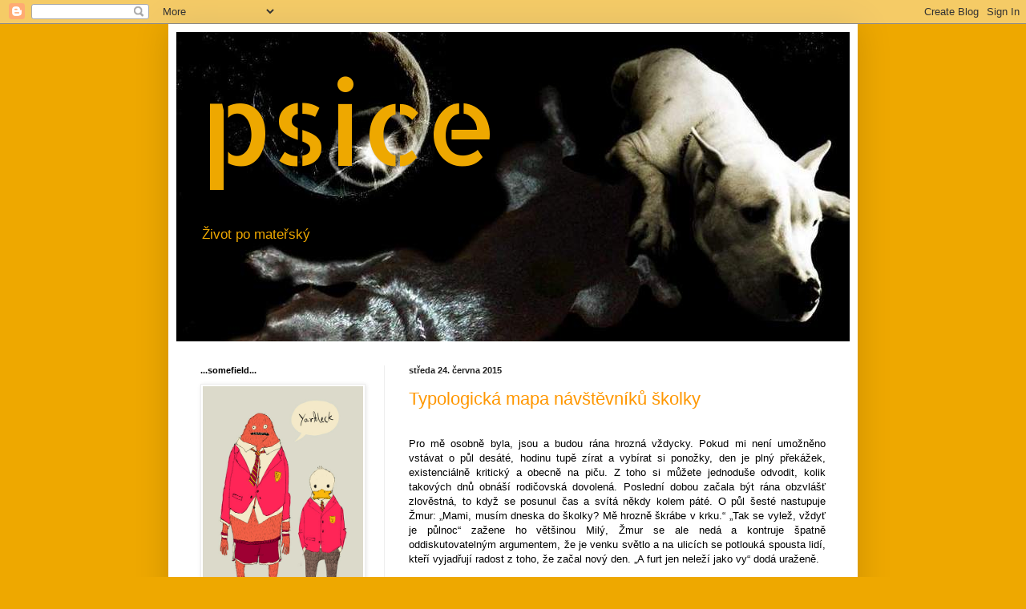

--- FILE ---
content_type: text/html; charset=UTF-8
request_url: https://upsice.blogspot.com/2015/06/
body_size: 29654
content:
<!DOCTYPE html>
<html class='v2' dir='ltr' xmlns='http://www.w3.org/1999/xhtml' xmlns:b='http://www.google.com/2005/gml/b' xmlns:data='http://www.google.com/2005/gml/data' xmlns:expr='http://www.google.com/2005/gml/expr'>
<script type='text/javascript'>

  var _gaq = _gaq || [];
  _gaq.push(['_setAccount', 'UA-33837987-1']);
  _gaq.push(['_trackPageview']);

  (function() {
    var ga = document.createElement('script'); ga.type = 'text/javascript'; ga.async = true;
    ga.src = ('https:' == document.location.protocol ? 'https://ssl' : 'http://www') + '.google-analytics.com/ga.js';
    var s = document.getElementsByTagName('script')[0]; s.parentNode.insertBefore(ga, s);
  })();

</script><head>
<link href='https://www.blogger.com/static/v1/widgets/335934321-css_bundle_v2.css' rel='stylesheet' type='text/css'/>
<meta content='IE=EmulateIE7' http-equiv='X-UA-Compatible'/>
<meta content='width=1100' name='viewport'/>
<meta content='text/html; charset=UTF-8' http-equiv='Content-Type'/>
<meta content='blogger' name='generator'/>
<link href='https://upsice.blogspot.com/favicon.ico' rel='icon' type='image/x-icon'/>
<link href='https://upsice.blogspot.com/2015/06/' rel='canonical'/>
<link rel="alternate" type="application/atom+xml" title="psice - Atom" href="https://upsice.blogspot.com/feeds/posts/default" />
<link rel="alternate" type="application/rss+xml" title="psice - RSS" href="https://upsice.blogspot.com/feeds/posts/default?alt=rss" />
<link rel="service.post" type="application/atom+xml" title="psice - Atom" href="https://www.blogger.com/feeds/8479104473904044796/posts/default" />
<!--Can't find substitution for tag [blog.ieCssRetrofitLinks]-->
<meta content='černý humor' name='description'/>
<meta content='https://upsice.blogspot.com/2015/06/' property='og:url'/>
<meta content='psice' property='og:title'/>
<meta content='černý humor' property='og:description'/>
<title>psice: června 2015</title>
<style type='text/css'>@font-face{font-family:'Allerta Stencil';font-style:normal;font-weight:400;font-display:swap;src:url(//fonts.gstatic.com/s/allertastencil/v24/HTx0L209KT-LmIE9N7OR6eiycOe1_Db29XP-vA.woff2)format('woff2');unicode-range:U+0000-00FF,U+0131,U+0152-0153,U+02BB-02BC,U+02C6,U+02DA,U+02DC,U+0304,U+0308,U+0329,U+2000-206F,U+20AC,U+2122,U+2191,U+2193,U+2212,U+2215,U+FEFF,U+FFFD;}</style>
<style id='page-skin-1' type='text/css'><!--
/*
-----------------------------------------------
Blogger Template Style
Name:     Simple
Designer: Blogger
URL:      www.blogger.com
----------------------------------------------- */
/* Content
----------------------------------------------- */
body {
font: normal normal 12px Verdana, Geneva, sans-serif;
color: #000000;
background: #eea800 none repeat scroll top left;
padding: 0 40px 40px 40px;
}
html body .region-inner {
min-width: 0;
max-width: 100%;
width: auto;
}
h2 {
font-size: 22px;
}
a:link {
text-decoration:none;
color: #ff9700;
}
a:visited {
text-decoration:none;
color: #888888;
}
a:hover {
text-decoration:underline;
color: #ff9700;
}
.body-fauxcolumn-outer .fauxcolumn-inner {
background: transparent none repeat scroll top left;
_background-image: none;
}
.body-fauxcolumn-outer .cap-top {
position: absolute;
z-index: 1;
height: 400px;
width: 100%;
}
.body-fauxcolumn-outer .cap-top .cap-left {
width: 100%;
background: transparent none repeat-x scroll top left;
_background-image: none;
}
.content-outer {
-moz-box-shadow: 0 0 40px rgba(0, 0, 0, .15);
-webkit-box-shadow: 0 0 5px rgba(0, 0, 0, .15);
-goog-ms-box-shadow: 0 0 10px #333333;
box-shadow: 0 0 40px rgba(0, 0, 0, .15);
margin-bottom: 1px;
}
.content-inner {
padding: 10px 10px;
}
.content-inner {
background-color: #ffffff;
}
/* Header
----------------------------------------------- */
.header-outer {
background: #cc6411 url(//www.blogblog.com/1kt/simple/gradients_light.png) repeat-x scroll 0 -400px;
_background-image: none;
}
.Header h1 {
font: normal normal 140px Allerta Stencil;
color: #eea800;
text-shadow: 1px 2px 3px rgba(0, 0, 0, .2);
}
.Header h1 a {
color: #eea800;
}
.Header .description {
font-size: 140%;
color: #eea800;
}
.header-inner .Header .titlewrapper {
padding: 22px 30px;
}
.header-inner .Header .descriptionwrapper {
padding: 0 30px;
}
/* Tabs
----------------------------------------------- */
.tabs-inner .section:first-child {
border-top: 0 solid #eeeeee;
}
.tabs-inner .section:first-child ul {
margin-top: -0;
border-top: 0 solid #eeeeee;
border-left: 0 solid #eeeeee;
border-right: 0 solid #eeeeee;
}
.tabs-inner .widget ul {
background: #f5f5f5 url(//www.blogblog.com/1kt/simple/gradients_light.png) repeat-x scroll 0 -800px;
_background-image: none;
border-bottom: 1px solid #eeeeee;
margin-top: 0;
margin-left: -30px;
margin-right: -30px;
}
.tabs-inner .widget li a {
display: inline-block;
padding: .6em 1em;
font: normal normal 14px Arial, Tahoma, Helvetica, FreeSans, sans-serif;
color: #999999;
border-left: 1px solid #ffffff;
border-right: 1px solid #eeeeee;
}
.tabs-inner .widget li:first-child a {
border-left: none;
}
.tabs-inner .widget li.selected a, .tabs-inner .widget li a:hover {
color: #000000;
background-color: #eeeeee;
text-decoration: none;
}
/* Columns
----------------------------------------------- */
.main-outer {
border-top: 0 solid #eeeeee;
}
.fauxcolumn-left-outer .fauxcolumn-inner {
border-right: 1px solid #eeeeee;
}
.fauxcolumn-right-outer .fauxcolumn-inner {
border-left: 1px solid #eeeeee;
}
/* Headings
----------------------------------------------- */
div.widget > h2,
div.widget h2.title {
margin: 0 0 1em 0;
font: normal bold 11px Arial, Tahoma, Helvetica, FreeSans, sans-serif;
color: #000000;
}
/* Widgets
----------------------------------------------- */
.widget .zippy {
color: #999999;
text-shadow: 2px 2px 1px rgba(0, 0, 0, .1);
}
.widget .popular-posts ul {
list-style: none;
}
/* Posts
----------------------------------------------- */
h2.date-header {
font: normal bold 11px Arial, Tahoma, Helvetica, FreeSans, sans-serif;
}
.date-header span {
background-color: transparent;
color: #222222;
padding: inherit;
letter-spacing: inherit;
margin: inherit;
}
.main-inner {
padding-top: 30px;
padding-bottom: 30px;
}
.main-inner .column-center-inner {
padding: 0 15px;
}
.main-inner .column-center-inner .section {
margin: 0 15px;
}
.post {
margin: 0 0 25px 0;
}
h3.post-title, .comments h4 {
font: normal normal 22px Arial, Tahoma, Helvetica, FreeSans, sans-serif;
margin: .75em 0 0;
}
.post-body {
font-size: 110%;
line-height: 1.4;
position: relative;
}
.post-body img, .post-body .tr-caption-container, .Profile img, .Image img,
.BlogList .item-thumbnail img {
padding: 2px;
background: #ffffff;
border: 1px solid #eeeeee;
-moz-box-shadow: 1px 1px 5px rgba(0, 0, 0, .1);
-webkit-box-shadow: 1px 1px 5px rgba(0, 0, 0, .1);
box-shadow: 1px 1px 5px rgba(0, 0, 0, .1);
}
.post-body img, .post-body .tr-caption-container {
padding: 5px;
}
.post-body .tr-caption-container {
color: #222222;
}
.post-body .tr-caption-container img {
padding: 0;
background: transparent;
border: none;
-moz-box-shadow: 0 0 0 rgba(0, 0, 0, .1);
-webkit-box-shadow: 0 0 0 rgba(0, 0, 0, .1);
box-shadow: 0 0 0 rgba(0, 0, 0, .1);
}
.post-header {
margin: 0 0 1.5em;
line-height: 1.6;
font-size: 90%;
}
.post-footer {
margin: 20px -2px 0;
padding: 5px 10px;
color: #666666;
background-color: #f9f9f9;
border-bottom: 1px solid #eeeeee;
line-height: 1.6;
font-size: 90%;
}
#comments .comment-author {
padding-top: 1.5em;
border-top: 1px solid #eeeeee;
background-position: 0 1.5em;
}
#comments .comment-author:first-child {
padding-top: 0;
border-top: none;
}
.avatar-image-container {
margin: .2em 0 0;
}
#comments .avatar-image-container img {
border: 1px solid #eeeeee;
}
/* Comments
----------------------------------------------- */
.comments .comments-content .icon.blog-author {
background-repeat: no-repeat;
background-image: url([data-uri]);
}
.comments .comments-content .loadmore a {
border-top: 1px solid #999999;
border-bottom: 1px solid #999999;
}
.comments .comment-thread.inline-thread {
background-color: #f9f9f9;
}
.comments .continue {
border-top: 2px solid #999999;
}
/* Accents
---------------------------------------------- */
.section-columns td.columns-cell {
border-left: 1px solid #eeeeee;
}
.blog-pager {
background: transparent none no-repeat scroll top center;
}
.blog-pager-older-link, .home-link,
.blog-pager-newer-link {
background-color: #ffffff;
padding: 5px;
}
.footer-outer {
border-top: 0 dashed #bbbbbb;
}
/* Mobile
----------------------------------------------- */
body.mobile  {
background-size: auto;
}
.mobile .body-fauxcolumn-outer {
background: transparent none repeat scroll top left;
}
.mobile .body-fauxcolumn-outer .cap-top {
background-size: 100% auto;
}
.mobile .content-outer {
-webkit-box-shadow: 0 0 3px rgba(0, 0, 0, .15);
box-shadow: 0 0 3px rgba(0, 0, 0, .15);
}
.mobile .tabs-inner .widget ul {
margin-left: 0;
margin-right: 0;
}
.mobile .post {
margin: 0;
}
.mobile .main-inner .column-center-inner .section {
margin: 0;
}
.mobile .date-header span {
padding: 0.1em 10px;
margin: 0 -10px;
}
.mobile h3.post-title {
margin: 0;
}
.mobile .blog-pager {
background: transparent none no-repeat scroll top center;
}
.mobile .footer-outer {
border-top: none;
}
.mobile .main-inner, .mobile .footer-inner {
background-color: #ffffff;
}
.mobile-index-contents {
color: #000000;
}
.mobile-link-button {
background-color: #ff9700;
}
.mobile-link-button a:link, .mobile-link-button a:visited {
color: #ffffff;
}
.mobile .tabs-inner .section:first-child {
border-top: none;
}
.mobile .tabs-inner .PageList .widget-content {
background-color: #eeeeee;
color: #000000;
border-top: 1px solid #eeeeee;
border-bottom: 1px solid #eeeeee;
}
.mobile .tabs-inner .PageList .widget-content .pagelist-arrow {
border-left: 1px solid #eeeeee;
}

--></style>
<style id='template-skin-1' type='text/css'><!--
body {
min-width: 860px;
}
.content-outer, .content-fauxcolumn-outer, .region-inner {
min-width: 860px;
max-width: 860px;
_width: 860px;
}
.main-inner .columns {
padding-left: 260px;
padding-right: 0px;
}
.main-inner .fauxcolumn-center-outer {
left: 260px;
right: 0px;
/* IE6 does not respect left and right together */
_width: expression(this.parentNode.offsetWidth -
parseInt("260px") -
parseInt("0px") + 'px');
}
.main-inner .fauxcolumn-left-outer {
width: 260px;
}
.main-inner .fauxcolumn-right-outer {
width: 0px;
}
.main-inner .column-left-outer {
width: 260px;
right: 100%;
margin-left: -260px;
}
.main-inner .column-right-outer {
width: 0px;
margin-right: -0px;
}
#layout {
min-width: 0;
}
#layout .content-outer {
min-width: 0;
width: 800px;
}
#layout .region-inner {
min-width: 0;
width: auto;
}
--></style>
<link href='https://www.blogger.com/dyn-css/authorization.css?targetBlogID=8479104473904044796&amp;zx=caa6db6c-4805-40d6-9676-f56caff41ac7' media='none' onload='if(media!=&#39;all&#39;)media=&#39;all&#39;' rel='stylesheet'/><noscript><link href='https://www.blogger.com/dyn-css/authorization.css?targetBlogID=8479104473904044796&amp;zx=caa6db6c-4805-40d6-9676-f56caff41ac7' rel='stylesheet'/></noscript>
<meta name='google-adsense-platform-account' content='ca-host-pub-1556223355139109'/>
<meta name='google-adsense-platform-domain' content='blogspot.com'/>

</head>
<body class='loading variant-bold'>
<div class='navbar section' id='navbar'><div class='widget Navbar' data-version='1' id='Navbar1'><script type="text/javascript">
    function setAttributeOnload(object, attribute, val) {
      if(window.addEventListener) {
        window.addEventListener('load',
          function(){ object[attribute] = val; }, false);
      } else {
        window.attachEvent('onload', function(){ object[attribute] = val; });
      }
    }
  </script>
<div id="navbar-iframe-container"></div>
<script type="text/javascript" src="https://apis.google.com/js/platform.js"></script>
<script type="text/javascript">
      gapi.load("gapi.iframes:gapi.iframes.style.bubble", function() {
        if (gapi.iframes && gapi.iframes.getContext) {
          gapi.iframes.getContext().openChild({
              url: 'https://www.blogger.com/navbar/8479104473904044796?origin\x3dhttps://upsice.blogspot.com',
              where: document.getElementById("navbar-iframe-container"),
              id: "navbar-iframe"
          });
        }
      });
    </script><script type="text/javascript">
(function() {
var script = document.createElement('script');
script.type = 'text/javascript';
script.src = '//pagead2.googlesyndication.com/pagead/js/google_top_exp.js';
var head = document.getElementsByTagName('head')[0];
if (head) {
head.appendChild(script);
}})();
</script>
</div></div>
<div class='body-fauxcolumns'>
<div class='fauxcolumn-outer body-fauxcolumn-outer'>
<div class='cap-top'>
<div class='cap-left'></div>
<div class='cap-right'></div>
</div>
<div class='fauxborder-left'>
<div class='fauxborder-right'></div>
<div class='fauxcolumn-inner'>
</div>
</div>
<div class='cap-bottom'>
<div class='cap-left'></div>
<div class='cap-right'></div>
</div>
</div>
</div>
<div class='content'>
<div class='content-fauxcolumns'>
<div class='fauxcolumn-outer content-fauxcolumn-outer'>
<div class='cap-top'>
<div class='cap-left'></div>
<div class='cap-right'></div>
</div>
<div class='fauxborder-left'>
<div class='fauxborder-right'></div>
<div class='fauxcolumn-inner'>
</div>
</div>
<div class='cap-bottom'>
<div class='cap-left'></div>
<div class='cap-right'></div>
</div>
</div>
</div>
<div class='content-outer'>
<div class='content-cap-top cap-top'>
<div class='cap-left'></div>
<div class='cap-right'></div>
</div>
<div class='fauxborder-left content-fauxborder-left'>
<div class='fauxborder-right content-fauxborder-right'></div>
<div class='content-inner'>
<header>
<div class='header-outer'>
<div class='header-cap-top cap-top'>
<div class='cap-left'></div>
<div class='cap-right'></div>
</div>
<div class='fauxborder-left header-fauxborder-left'>
<div class='fauxborder-right header-fauxborder-right'></div>
<div class='region-inner header-inner'>
<div class='header section' id='header'><div class='widget Header' data-version='1' id='Header1'>
<div id='header-inner' style='background-image: url("https://blogger.googleusercontent.com/img/b/R29vZ2xl/AVvXsEiTFJ8e9GSvMp5QgvL03atNC_ZDykQy84DAiynrB_1XFhAOCYNqAM9edIYjliKa3D3zPxNJxWORWM9lcbxb2Rz1Z2bVvpgjXpsi2QueScmtZ61RK9zaAwD7wZ6ZyIxJDtPatnnBP0Vb304/s1600/psi+devitka.jpg"); background-position: left; width: 840px; min-height: 386px; _height: 386px; background-repeat: no-repeat; '>
<div class='titlewrapper' style='background: transparent'>
<h1 class='title' style='background: transparent; border-width: 0px'>
<a href='https://upsice.blogspot.com/'>
psice
</a>
</h1>
</div>
<div class='descriptionwrapper'>
<p class='description'><span>Život po mateřský</span></p>
</div>
</div>
</div></div>
</div>
</div>
<div class='header-cap-bottom cap-bottom'>
<div class='cap-left'></div>
<div class='cap-right'></div>
</div>
</div>
</header>
<div class='tabs-outer'>
<div class='tabs-cap-top cap-top'>
<div class='cap-left'></div>
<div class='cap-right'></div>
</div>
<div class='fauxborder-left tabs-fauxborder-left'>
<div class='fauxborder-right tabs-fauxborder-right'></div>
<div class='region-inner tabs-inner'>
<div class='tabs no-items section' id='crosscol'></div>
<div class='tabs no-items section' id='crosscol-overflow'></div>
</div>
</div>
<div class='tabs-cap-bottom cap-bottom'>
<div class='cap-left'></div>
<div class='cap-right'></div>
</div>
</div>
<div class='main-outer'>
<div class='main-cap-top cap-top'>
<div class='cap-left'></div>
<div class='cap-right'></div>
</div>
<div class='fauxborder-left main-fauxborder-left'>
<div class='fauxborder-right main-fauxborder-right'></div>
<div class='region-inner main-inner'>
<div class='columns fauxcolumns'>
<div class='fauxcolumn-outer fauxcolumn-center-outer'>
<div class='cap-top'>
<div class='cap-left'></div>
<div class='cap-right'></div>
</div>
<div class='fauxborder-left'>
<div class='fauxborder-right'></div>
<div class='fauxcolumn-inner'>
</div>
</div>
<div class='cap-bottom'>
<div class='cap-left'></div>
<div class='cap-right'></div>
</div>
</div>
<div class='fauxcolumn-outer fauxcolumn-left-outer'>
<div class='cap-top'>
<div class='cap-left'></div>
<div class='cap-right'></div>
</div>
<div class='fauxborder-left'>
<div class='fauxborder-right'></div>
<div class='fauxcolumn-inner'>
</div>
</div>
<div class='cap-bottom'>
<div class='cap-left'></div>
<div class='cap-right'></div>
</div>
</div>
<div class='fauxcolumn-outer fauxcolumn-right-outer'>
<div class='cap-top'>
<div class='cap-left'></div>
<div class='cap-right'></div>
</div>
<div class='fauxborder-left'>
<div class='fauxborder-right'></div>
<div class='fauxcolumn-inner'>
</div>
</div>
<div class='cap-bottom'>
<div class='cap-left'></div>
<div class='cap-right'></div>
</div>
</div>
<!-- corrects IE6 width calculation -->
<div class='columns-inner'>
<div class='column-center-outer'>
<div class='column-center-inner'>
<div class='main section' id='main'><div class='widget Blog' data-version='1' id='Blog1'>
<div class='blog-posts hfeed'>

          <div class="date-outer">
        
<h2 class='date-header'><span>středa 24. června 2015</span></h2>

          <div class="date-posts">
        
<div class='post-outer'>
<div class='post hentry' itemscope='itemscope' itemtype='http://schema.org/BlogPosting'>
<a name='357063029932978404'></a>
<h3 class='post-title entry-title' itemprop='name'>
<a href='https://upsice.blogspot.com/2015/06/typologicka-mapa-navstevniku-skolky.html'>Typologická mapa návštěvníků školky</a>
</h3>
<div class='post-header'>
<div class='post-header-line-1'></div>
</div>
<div class='post-body entry-content' id='post-body-357063029932978404' itemprop='articleBody'>
<div class="MsoNormal" style="text-align: justify;">
<span style="line-height: 115%;"><span style="font-family: Verdana, sans-serif;"><br /></span></span></div>
<div class="MsoNormal" style="text-align: justify;">
<span style="line-height: 115%;"><span style="font-family: Verdana, sans-serif;">Pro mě osobně byla, jsou a budou rána hrozná vždycky.
Pokud mi není umožněno vstávat o půl desáté, hodinu tupě zírat a vybírat si
ponožky, den je plný překážek, existenciálně kritický a obecně na piču. Z&nbsp;toho si můžete jednoduše odvodit,
kolik takových dnů obnáší rodičovská dovolená. Poslední dobou začala být rána
obzvlášť zlověstná, to když se posunul čas a svítá někdy kolem páté. O půl
šesté nastupuje Žmur: &#8222;Mami, musím dneska do školky? Mě hrozně škrábe v&nbsp;krku.&#8220;
&#8222;Tak se vylež, vždyť je půlnoc&#8220; zažene ho většinou Milý, Žmur se ale nedá a
kontruje špatně oddiskutovatelným argumentem, že je venku světlo a na ulicích
se potlouká spousta lidí, kteří vyjadřují radost z&nbsp;toho, že začal nový den.
&#8222;A furt jen neleží jako vy&#8220; dodá uraženě. <o:p></o:p></span></span></div>
<div class="MsoNormal" style="text-align: justify;">
<span style="line-height: 115%;"><span style="font-family: Verdana, sans-serif;"><br /></span></span></div>
<div class="MsoNormal" style="text-align: justify;">
<span style="line-height: 115%;"><span style="font-family: Verdana, sans-serif;">&#8222;Bože, mně se nechce do tý školky&#8220;, hartusí Milý o
hodinu později. &#8222;Zas ty šílený matky!&#8220; protáčí oči do stropu &#8222;A tak zůstaneme radši
doma&#8220;, navrhuje Žmur a už rozděluje úkoly, kdo z&nbsp;nás skočí pro snídani a
kdo uvaří čaj. Sám sebe většinou Žmur pověří výběrem nějakého násilného a pro
děti zcela nevhodného kanálu na youtube. <o:p></o:p></span></span></div>
<div class="MsoNormal" style="text-align: justify;">
<span style="line-height: 115%;"><span style="font-family: Verdana, sans-serif;"><br /></span></span></div>
<div class="MsoNormal" style="text-align: justify;">
<span style="line-height: 115%;"><span style="font-family: Verdana, sans-serif;">Musím říct, že jsem Milého averzi ke školce považovala
za součást ranní revolty proti všemu. Když totiž M. musel brzy ráno do servisu,
nebo měl jiné vyřizování, vodila jsem do školky Žmura já. Naše cesta do školky
obnáší, že se Čičman se Žmurem poperou před notebookem o to, kdo bude vybírat
pohádku. Ještě nikdy nebyl uzavřen konsenzus. Čičman zpravidla Žmurovi jednu ubalí
myší roztočenou na kabelu, přičemž se ji Žmur na stejném kabelu pokusí zaškrtit
a tím obvykle strhnou notebook ze stolu na zem. Tupá rána mě vyruší ze zírání a
vybírání fuseklí natolik, že k&nbsp;nim dojdu zombie přísunem se slinou v
koutku, sprdnu je, pustím si svoji hudbu a cestou zpět přes futón zpravidla
opět usínám nezávisle na hlasitých výkřicích nevole &#8222;zase ty máminy cajdáky!&#8220; nebo
jen dvouhlasného &#8222;fúúúj&#8220;. Probouzí mě výstřely, Žmur zírá na Želvy Ninja a Čičman
mu sype misku kukuřičných lupínků za krk. Je krátce po osmé, o půl deváté je ve
školce deadline a po něm již školkychtivé děti zůstanou zklamaně stát na ulici.
Ponožky, pečlivě vybrané hodinovým zíráním už mám na sobě a na zbytku zas tak
nezáleží. Cestou se snažím děti motivovat soutěžemi &#8222;kdo doskočí nejdál&#8220; a &#8222;kdo
doběhne policajta u přechodu a sebere mu plácačku&#8220;, to však Žmur zvysoka
ignoruje, protože mu každou promarněnou minutou vzrůstají šance, že do školky
toho dne nebude vpuštěn. <o:p></o:p></span></span></div>
<div class="MsoNormal" style="text-align: justify;">
<span style="line-height: 115%;"><span style="font-family: Verdana, sans-serif;"><br /></span></span></div>
<div class="MsoNormal" style="text-align: justify;">
<span style="line-height: 115%;"><span style="font-family: Verdana, sans-serif;">Po křížové cestě mé trpělivosti, kdy Žmur cítí potřebu
převázat si tkaničky na obou botách, nebo pověrčivě pokračovat v&nbsp;chůzi teprve
až uvidí hnědého psa, zvoníme před budovou. Je potřeba dodat, že vůkol nejsou
žádné matky. Pokud se v&nbsp;šatně s&nbsp;někým potkávám, tak s&nbsp;Dredařem,
který bývá po ataku učitelky vždy bezelstně zaskočen, kolik je hodin. Po nás chodí už jen Francouz s&nbsp;malou holčičkou. Francouz si většinou
pozpěvuje a tančí a učitelka si s ním <a href="https://www.youtube.com/watch?v=F5aoRMKbZ2w">Douliou Douliou Saint Tropez</a>
sice nezanotuje, ale aspoň ho nesprdne díky tomu, že je dělí neproniknutelná jazyková
bariéra. Když se omluvím, že jsme museli drahnou dobu čekat před domem, než kolem
nás přejde hnědý pes, mávne nad námi všemi rezignovaně rukou a vykáže nás ven.
Bez dětí. Všichni si oddychneme a vesele zamáváme na rozloučenou. <o:p></o:p></span></span></div>
<div class="MsoNormal" style="text-align: justify;">
<span style="line-height: 115%;"><span style="font-family: Verdana, sans-serif;"><br /></span></span></div>
<div class="MsoNormal" style="text-align: justify;">
<span style="line-height: 115%;"><span style="font-family: Verdana, sans-serif;">Už chápete, proč jsem považovala Milého averzi k&nbsp;rodičům
ve školce za přehnanou? Ale vzhledem k&nbsp;tomu, že se M. tahá od minulého
týdne po Norsku s&nbsp;krosnou a já mám na dopoledne hlídání pro Čičman, mi
bylo umožněno podívat se na typy ze školky z&nbsp;jiného úhlu. Všechno je totiž
jen o správném načasování! <o:p></o:p></span></span></div>
<div class="MsoNormal" style="text-align: justify;">
<span style="line-height: 115%;"><span style="font-family: Verdana, sans-serif;"><br /></span></span></div>
<div class="MsoNormal" style="text-align: justify;">
<span style="line-height: 115%;"><span style="font-family: Verdana, sans-serif;">Školka je o půl osmé kolbenka. Tady se nezpívá,
ani nežertuje, všichni jsou prudce efektivní a zodpovědní. Především je tu
spoustu, spoustu dětí! Některé se zdají být postižené, další pospávají na
lavičkách a jiné budí dojem, že se sem dostaly nějakým justičním omylem. &nbsp;&#8222;Doprdele, to si neumíš jednou ty bačkory dát
správně, když mi začíná v&nbsp;osum porada?&#8220; uvolňuje si kravatu a emoce fotr
zarudlý vztekem. &#8222;Jiřinko, hlavně si nehraj s&nbsp;těma bílýma legínkama na
písečku, ať se neušpiníš. A když se ti bude chtít kašlat, tak jdi na záchod, aby
tě neviděly učitelky&#8220; koučuje jiná matka. Čekám už jen doporučení, že si má
Jiřinka vykakané roupy strkat do krabičky od sirek, aby paňučitelka neviděla. Další dvě si vyměňují recepty na domácí laciný odvšivovač.<o:p></o:p></span></span></div>
<div class="MsoNormal" style="text-align: justify;">
<span style="line-height: 115%;"><span style="font-family: Verdana, sans-serif;"><br /></span></span></div>
<span style="font-family: Verdana, sans-serif; line-height: 115%; text-align: justify;">Navzdory všudypřítomnému zmatku a povelům jako z&nbsp;příjezdové
rampy v&nbsp;Treblince stihnou někteří rodiče pohoršeným pohledem okomentovat, že mám
ponožky v&nbsp;žabkách a zpod legín mi vykukují pánské trenky. Pospíchám, ne?
To je výhoda externistů, v&nbsp;nejbližší kavárně s&nbsp;wifinou to nebude za
stolem vůbec vidět. Bezstarostně bych se zasmála a vyrazila druhý den na svůj oblíbený pochod na půl devátou. Ale já už od včerejška vím, co mě po rodičovské na podzim čeká. Po žních k&nbsp;Turkovi!
S&nbsp;tou prací se to prostě ještě bude muset nějak vymyslet. Nebo si
adoptujeme černouška uprchlíčka!</span>
<div style='clear: both;'></div>
</div>
<div class='post-footer'>
<div class='post-footer-line post-footer-line-1'><span class='post-author vcard'>
Vystavil
<span class='fn'>
<a href='https://www.blogger.com/profile/05396705357808669433' itemprop='author' rel='author' title='author profile'>
psice
</a>
</span>
</span>
<span class='post-timestamp'>
v
<a class='timestamp-link' href='https://upsice.blogspot.com/2015/06/typologicka-mapa-navstevniku-skolky.html' itemprop='url' rel='bookmark' title='permanent link'><abbr class='published' itemprop='datePublished' title='2015-06-24T12:28:00+01:00'>12:28:00</abbr></a>
</span>
<span class='post-comment-link'>
<a class='comment-link' href='https://upsice.blogspot.com/2015/06/typologicka-mapa-navstevniku-skolky.html#comment-form' onclick=''>
13 komentářů:
              </a>
</span>
<span class='post-icons'>
<span class='item-action'>
<a href='https://www.blogger.com/email-post/8479104473904044796/357063029932978404' title='Poslat příspěvek e-mailem'>
<img alt="" class="icon-action" height="13" src="//img1.blogblog.com/img/icon18_email.gif" width="18">
</a>
</span>
<span class='item-control blog-admin pid-1027151314'>
<a href='https://www.blogger.com/post-edit.g?blogID=8479104473904044796&postID=357063029932978404&from=pencil' title='Upravit příspěvek'>
<img alt='' class='icon-action' height='18' src='https://resources.blogblog.com/img/icon18_edit_allbkg.gif' width='18'/>
</a>
</span>
</span>
<div class='post-share-buttons goog-inline-block'>
<a class='goog-inline-block share-button sb-email' href='https://www.blogger.com/share-post.g?blogID=8479104473904044796&postID=357063029932978404&target=email' target='_blank' title='Odeslat e-mailem'><span class='share-button-link-text'>Odeslat e-mailem</span></a><a class='goog-inline-block share-button sb-blog' href='https://www.blogger.com/share-post.g?blogID=8479104473904044796&postID=357063029932978404&target=blog' onclick='window.open(this.href, "_blank", "height=270,width=475"); return false;' target='_blank' title='BlogThis!'><span class='share-button-link-text'>BlogThis!</span></a><a class='goog-inline-block share-button sb-twitter' href='https://www.blogger.com/share-post.g?blogID=8479104473904044796&postID=357063029932978404&target=twitter' target='_blank' title='Sdílet na X'><span class='share-button-link-text'>Sdílet na X</span></a><a class='goog-inline-block share-button sb-facebook' href='https://www.blogger.com/share-post.g?blogID=8479104473904044796&postID=357063029932978404&target=facebook' onclick='window.open(this.href, "_blank", "height=430,width=640"); return false;' target='_blank' title='Sdílet ve službě Facebook'><span class='share-button-link-text'>Sdílet ve službě Facebook</span></a><a class='goog-inline-block share-button sb-pinterest' href='https://www.blogger.com/share-post.g?blogID=8479104473904044796&postID=357063029932978404&target=pinterest' target='_blank' title='Sdílet na Pinterestu'><span class='share-button-link-text'>Sdílet na Pinterestu</span></a>
</div>
<span class='post-backlinks post-comment-link'>
</span>
</div>
<div class='post-footer-line post-footer-line-2'><span class='post-labels'>
</span>
</div>
<div class='post-footer-line post-footer-line-3'><span class='post-location'>
</span>
</div>
</div>
</div>
</div>

          </div></div>
        

          <div class="date-outer">
        
<h2 class='date-header'><span>středa 17. června 2015</span></h2>

          <div class="date-posts">
        
<div class='post-outer'>
<div class='post hentry' itemscope='itemscope' itemtype='http://schema.org/BlogPosting'>
<a name='5357090745152618021'></a>
<h3 class='post-title entry-title' itemprop='name'>
<a href='https://upsice.blogspot.com/2015/06/dockali-jsme-se-alternativni-zpusoby.html'>Dočkali jsme se! Alternativní pohřebnictví konečně v Česku!</a>
</h3>
<div class='post-header'>
<div class='post-header-line-1'></div>
</div>
<div class='post-body entry-content' id='post-body-5357090745152618021' itemprop='articleBody'>
<div class="MsoNormal" style="text-align: justify;">
<span style="line-height: 115%;"><span style="font-family: Verdana, sans-serif;">Prý jsme v&nbsp;mezinárodním srovnání tak trochu fajnovky. Pokud si to o sobě nemyslíte, vřele doporučuji otestovat v jedné
z&nbsp;asijských zemí a obloukem se vyhnout turistickým resortům. Ochutnejte
místního pralesního jelínka na chilli a citrónové trávě a uhaste plameny na
jazyku banánovou kořalkou. Když se budete zanedlouho pídit po toaletách,
zjistíte, že můžete své výměšky ekologicky recyklovat v&nbsp;kadibudce z&nbsp;rákosí
nad vodní sádkou, ze které už nedočkavě vykukují pangasové, až jim předtrávené
zbytky jelínka šplouchnou rovnou do tlamy. &nbsp;Díky masu z&nbsp;tržnic olepenému mušími
vajíčky, které se svým zákazníkům vystavuje na odiv na mokrých hadrech přímo na
zemi, možná přehodnotíte svůj vztah k&nbsp;tofu a vegetariánství obecně. A zbytky
evropského studu definitivně odhodíte, až kvůli vám bude zastavovat autobus v&nbsp;polích
a všichni včetně řidiče budou s&nbsp;upřímným zájmem sledovat, jak si utíráte
zadek ponožkami, protože toaletní papír jste doslova prosrali už během čekání
na nádraží.<o:p></o:p></span></span></div>
<div class="MsoNormal" style="text-align: justify;">
<span style="line-height: 115%;"><span style="font-family: Verdana, sans-serif;"><br /></span></span></div>
<div class="MsoNormal" style="text-align: justify;">
<span style="line-height: 115%;"><span style="font-family: Verdana, sans-serif;">Začínají se však kolem nás šířit první vlaštovky, že i
my, konzervativní pivní chytrolíni s&nbsp;názorem na všechno, jdeme globalizaci
naproti a urveme si z&nbsp;ní aspoň malý kousek světovosti. Asijskou sezónu
odstartovali v&nbsp;Dejvicích, kde se čepovala doslova živá voda obohacená o koliformní
bakterie. (V&nbsp;mnoha vyspělejších obcích naší republiky, kde je rozbor vody ze
studny považován za vyhozený prachy, je to hygienický standard už po
desetiletí, ale v&nbsp;Praze šlo o hygienickou revoluci). Sotva odezněla vlna rozhovorů
s&nbsp;odborníky a média vyprovodila z nemocnice poslední pacienty s&nbsp;průjmem,
štafetu převzaly Otrokovice s&nbsp;daleko větší peckou. Pohřbívání do vody! <o:p></o:p></span></span></div>
<div class="MsoNormal" style="text-align: justify;">
<span style="line-height: 115%;"><span style="font-family: Verdana, sans-serif;"><br /></span></span></div>
<div class="MsoNormal" style="text-align: justify;">
<span style="line-height: 115%;"><span style="font-family: Verdana, sans-serif;">Pokud vás v&nbsp;Indii pošlou po vodě, bude z&nbsp;vás
v&nbsp;krátkodobém výhledu sice nafouklá zteřelá mrtvola, ale v&nbsp;dlouhodobějším
horizontu se vymaníte z&nbsp;koloběhu pozemských inkarnací a vaše vysvobozená duše
poputuje rovnou k&nbsp;nirváně. <o:p></o:p></span></span></div>
<div class="MsoNormal" style="text-align: justify;">
<span style="line-height: 115%;"><span style="font-family: Verdana, sans-serif;"><br /></span></span></div>
<div class="MsoNormal" style="text-align: justify;">
<span style="line-height: 115%;"><span style="font-family: Verdana, sans-serif;">Jestli právě na to spoléhal slovenský bezdomovec,
který na druhý břeh odplul ve vodní nádrži Štěrkoviště v&nbsp;Otrokovicích, se
bohužel nedozvíme, ale mohli jsme si tak na vlastní kůži otestovat, zda je na
alternativní pohřbívání připravena česká veřejnost. Odpověď zní ano! Posvátnou
vodu Štěrkoviště s&nbsp;mrtvolou bez okolků sdílely zamilované páry i rodiny s&nbsp;dětmi.
Pokud bylo na koupání s&nbsp;utopencem mezi otrokovickými něco překvapivého,
pak snad jen to, že se na mrtvole žádné z&nbsp;děcek a adolescentů nevozilo
jako na nafukovacím krokodýlovi. Policie nebožtíka překryla igelitem (chápu, ta
vztyčená ruka se prostě dá přikrýt blbě, žejo a plavky tady nikdo nemáme,
abychom ho tahali ven. Tak si chlapi pojďte sednout tamhle pod strom do stínu,
ať si to vyřešej funebráci),&nbsp;místní na
informaci, že se koupali s&nbsp;mrtvolou reagovali nejčastěji shovívavým
úsměvem. <o:p></o:p></span></span></div>
<div class="MsoNormal">
<span style="font-family: Verdana, sans-serif;"><span style="line-height: 115%;"><v:shapetype coordsize="21600,21600" filled="f" id="_x0000_t75" o:preferrelative="t" o:spt="75" path="m@4@5l@4@11@9@11@9@5xe" stroked="f">
 <v:stroke joinstyle="miter">
 <v:formulas>
  <v:f eqn="if lineDrawn pixelLineWidth 0">
  <v:f eqn="sum @0 1 0">
  <v:f eqn="sum 0 0 @1">
  <v:f eqn="prod @2 1 2">
  <v:f eqn="prod @3 21600 pixelWidth">
  <v:f eqn="prod @3 21600 pixelHeight">
  <v:f eqn="sum @0 0 1">
  <v:f eqn="prod @6 1 2">
  <v:f eqn="prod @7 21600 pixelWidth">
  <v:f eqn="sum @8 21600 0">
  <v:f eqn="prod @7 21600 pixelHeight">
  <v:f eqn="sum @10 21600 0">
 </v:f></v:f></v:f></v:f></v:f></v:f></v:f></v:f></v:f></v:f></v:f></v:f></v:formulas>
 <v:path gradientshapeok="t" o:connecttype="rect" o:extrusionok="f">
 <o:lock aspectratio="t" v:ext="edit">
</o:lock></v:path></v:stroke></v:shapetype><v:shape id="Obrázek_x0020_2" o:spid="_x0000_i1026" style="height: 169.2pt; mso-wrap-style: square; visibility: visible; width: 319.8pt;" type="#_x0000_t75">
 <v:imagedata o:title="" src="file:///C:\Users\lajka\AppData\Local\Temp\msohtmlclip1\01\clip_image001.jpg">
</v:imagedata></v:shape></span><span style="line-height: 115%;"><o:p></o:p></span></span></div>
<div class="MsoNormal" style="text-align: justify;">
<br /></div>
<div class="separator" style="clear: both; text-align: center;">
<a href="https://blogger.googleusercontent.com/img/b/R29vZ2xl/AVvXsEhKB-gzYWiOmM3wQGFWRKL3DOrwYGoGhANd6KnyiUdsP-TQRR8MF7e0Ubml0s6_FYREfHEYQIcvZpxL7EtcEbpc1r45ftKd_IMJ6inh3FOc-UsTw0JKKfFsAT7_Skr6zAuQ_pyXIbePlJU/s1600/2354288_mrtvola-otrokovice-koupaliste-bezdomovec.jpg" imageanchor="1" style="clear: left; float: left; margin-bottom: 1em; margin-right: 1em;"><img border="0" height="169" src="https://blogger.googleusercontent.com/img/b/R29vZ2xl/AVvXsEhKB-gzYWiOmM3wQGFWRKL3DOrwYGoGhANd6KnyiUdsP-TQRR8MF7e0Ubml0s6_FYREfHEYQIcvZpxL7EtcEbpc1r45ftKd_IMJ6inh3FOc-UsTw0JKKfFsAT7_Skr6zAuQ_pyXIbePlJU/s320/2354288_mrtvola-otrokovice-koupaliste-bezdomovec.jpg" width="320" /></a></div>
<div class="MsoNormal" style="text-align: justify;">
<span style="line-height: 115%;"><span style="font-family: Verdana, sans-serif;"><br /></span></span></div>
<div class="MsoNormal" style="text-align: justify;">
<span style="line-height: 115%;"><span style="font-family: Verdana, sans-serif;"><br /></span></span></div>
<div class="MsoNormal" style="text-align: justify;">
<span style="line-height: 115%;"><span style="font-family: Verdana, sans-serif;"><br /></span></span></div>
<div class="MsoNormal" style="text-align: justify;">
<span style="line-height: 115%;"><span style="font-family: Verdana, sans-serif;"><br /></span></span></div>
<div class="MsoNormal" style="text-align: justify;">
<span style="line-height: 115%;"><span style="font-family: Verdana, sans-serif;"><br /></span></span></div>
<div class="MsoNormal" style="text-align: justify;">
<span style="line-height: 115%;"><span style="font-family: Verdana, sans-serif;"><br /></span></span></div>
<div class="MsoNormal" style="text-align: justify;">
<span style="line-height: 115%;"><span style="font-family: Verdana, sans-serif;"><br /></span></span></div>
<div class="MsoNormal" style="text-align: justify;">
<span style="line-height: 115%;"><span style="font-family: Verdana, sans-serif;"><br /></span></span></div>
<div class="MsoNormal" style="text-align: justify;">
<span style="line-height: 115%;"><span style="font-family: Verdana, sans-serif;"><br /></span></span></div>
<div class="MsoNormal" style="text-align: justify;">
<span style="line-height: 115%;"><span style="font-family: Verdana, sans-serif;"><br /></span></span></div>
<div class="MsoNormal" style="text-align: justify;">
<span style="line-height: 115%;"><span style="font-family: Verdana, sans-serif;"><br /></span></span></div>
<div class="MsoNormal" style="text-align: justify;">
<span style="line-height: 115%;"><span style="font-family: Verdana, sans-serif;">A my jsme inspiraci z&nbsp;Otrokovic včera večer v&nbsp;parku
neplánovaně převedli do podoby happeningu za alternativní pohřebnictví:<o:p></o:p></span></span></div>
<div class="MsoNormal" style="text-align: justify;">
<span style="line-height: 115%;"><span style="font-family: Verdana, sans-serif;"><br /></span></span></div>
<table cellpadding="0" cellspacing="0" class="tr-caption-container" style="float: left; margin-right: 1em; text-align: left;"><tbody>
<tr><td style="text-align: center;"><a href="https://blogger.googleusercontent.com/img/b/R29vZ2xl/AVvXsEjVrCT03b0oNyR6RhTbWmeS7gv3mGL0jsIg3_H7ZZ5_i4IpUKl-4hjFIR-tjwT3n_feOtfGE3C3UDpDfk1YJx_5yXl-45WtGHbrh5VXT-zdyc5SnbffocwRjmWdrKripE-PYpIyqPBPMK8/s1600/happening.jpg" imageanchor="1" style="clear: left; margin-bottom: 1em; margin-left: auto; margin-right: auto;"><img border="0" height="179" src="https://blogger.googleusercontent.com/img/b/R29vZ2xl/AVvXsEjVrCT03b0oNyR6RhTbWmeS7gv3mGL0jsIg3_H7ZZ5_i4IpUKl-4hjFIR-tjwT3n_feOtfGE3C3UDpDfk1YJx_5yXl-45WtGHbrh5VXT-zdyc5SnbffocwRjmWdrKripE-PYpIyqPBPMK8/s320/happening.jpg" width="320" /></a></td></tr>
<tr><td class="tr-caption" style="text-align: center;"><span style="font-family: Verdana, sans-serif;">...už jsou i v Riegráčích!</span></td></tr>
</tbody></table>
<div class="MsoNormal" style="text-align: justify;">
<span style="line-height: 115%;"><span style="font-family: Verdana, sans-serif;"><br /></span></span></div>
<div class="MsoNormal" style="text-align: justify;">
<span style="line-height: 115%;"><span style="font-family: Verdana, sans-serif;"><br /></span></span></div>
<div class="MsoNormal" style="text-align: justify;">
<span style="line-height: 115%;"><span style="font-family: Verdana, sans-serif;"><br /></span></span></div>
<div class="MsoNormal" style="text-align: justify;">
<span style="line-height: 115%;"><span style="font-family: Verdana, sans-serif;"><br /></span></span></div>
<div class="MsoNormal" style="text-align: justify;">
<span style="line-height: 115%;"><span style="font-family: Verdana, sans-serif;"><br /></span></span></div>
<div class="MsoNormal" style="text-align: justify;">
<span style="line-height: 115%;"><span style="font-family: Verdana, sans-serif;"><br /></span></span></div>
<div class="MsoNormal" style="text-align: justify;">
<span style="line-height: 115%;"><span style="font-family: Verdana, sans-serif;"><br /></span></span></div>
<div class="MsoNormal" style="text-align: justify;">
<span style="line-height: 115%;"><span style="font-family: Verdana, sans-serif;"><br /></span></span></div>
<div class="MsoNormal" style="text-align: justify;">
<span style="line-height: 115%;"><span style="font-family: Verdana, sans-serif;"><br /></span></span></div>
<div class="MsoNormal">
<span style="font-family: Verdana, sans-serif;"><span style="line-height: 115%;"><v:shape id="Obrázek_x0020_3" o:spid="_x0000_i1025" style="height: 163.2pt; mso-wrap-style: square; visibility: visible; width: 290.4pt;" type="#_x0000_t75">
 <v:imagedata o:title="" src="file:///C:\Users\lajka\AppData\Local\Temp\msohtmlclip1\01\clip_image002.jpg">
</v:imagedata></v:shape></span><span style="line-height: 115%;"><o:p></o:p></span></span></div>
<div class="MsoNormal" style="text-align: justify;">
<br /></div>
<div class="MsoNormal" style="text-align: justify;">
<br /></div>
<div class="MsoNormal" style="text-align: justify;">
<span style="line-height: 115%;"><span style="font-family: Verdana, sans-serif;"><br /></span></span></div>
<div class="MsoNormal" style="text-align: justify;">
<span style="line-height: 115%;"><span style="font-family: Verdana, sans-serif;"><br /></span></span></div>
<div class="MsoNormal" style="text-align: justify;">
<span style="line-height: 115%;"><span style="font-family: Verdana, sans-serif;">Přidejte se i vy do výzvy, která může být ultimátnější než
Ice Bucket Challenge! A za pár měsíců se
v&nbsp;Česku budeme moci chlubit nejen pohřby do posvátného Štěrkoviště, ale mrtvoly
potkáme třeba taky:</span></span></div>
<div class="MsoNormal" style="text-align: justify;">
<span style="line-height: 115%;"><span style="font-family: Verdana, sans-serif;"><br /></span></span></div>
<div class="MsoNormal" style="text-align: justify;">
</div>
<ul>
<li><span style="font-family: Verdana, sans-serif; line-height: 115%;">Rozsekané na skalách a v&nbsp;lesích, aby posloužily
jako potrava divoké zvěři (Tibet)</span></li>
</ul>
<ul>
<li><span style="font-family: Verdana, sans-serif; line-height: 115%;">Na sedadlech autobusů, tramvají a v&nbsp;metru (rituální
exhumace Famadihana, Madagaskar: Členové rodiny během několika let po smrti nebožtíka
našetří dostatek finančních prostředků, aby mohla proběhnout společenská
událost Famadihana. Vyjmuté ostatky zemřelého oblečou do čistých šatů a ukazují
mu, co je ve vesnici a okolí nového. Pokud měl děda rozvětvenou rodinu, čeká
ho i často i několikadenní turné různými dopravními prostředky, přičemž teprve
nedávno Madagaskar uzákonil zákaz exhumovaných mrtvol v&nbsp;letadlech. Na závěr
této radostné události se příbuzní s&nbsp;mrtvolou srdečně rozloučí a uloží
zemřelého na dalších pár let do chládku)</span></li>
</ul>
<br />
<div class="MsoNormal" style="text-align: justify;">
</div>
<div class="MsoNormal" style="text-align: justify;">
<br /></div>
<div style='clear: both;'></div>
</div>
<div class='post-footer'>
<div class='post-footer-line post-footer-line-1'><span class='post-author vcard'>
Vystavil
<span class='fn'>
<a href='https://www.blogger.com/profile/05396705357808669433' itemprop='author' rel='author' title='author profile'>
psice
</a>
</span>
</span>
<span class='post-timestamp'>
v
<a class='timestamp-link' href='https://upsice.blogspot.com/2015/06/dockali-jsme-se-alternativni-zpusoby.html' itemprop='url' rel='bookmark' title='permanent link'><abbr class='published' itemprop='datePublished' title='2015-06-17T13:33:00+01:00'>13:33:00</abbr></a>
</span>
<span class='post-comment-link'>
<a class='comment-link' href='https://upsice.blogspot.com/2015/06/dockali-jsme-se-alternativni-zpusoby.html#comment-form' onclick=''>
4 komentáře:
              </a>
</span>
<span class='post-icons'>
<span class='item-action'>
<a href='https://www.blogger.com/email-post/8479104473904044796/5357090745152618021' title='Poslat příspěvek e-mailem'>
<img alt="" class="icon-action" height="13" src="//img1.blogblog.com/img/icon18_email.gif" width="18">
</a>
</span>
<span class='item-control blog-admin pid-1027151314'>
<a href='https://www.blogger.com/post-edit.g?blogID=8479104473904044796&postID=5357090745152618021&from=pencil' title='Upravit příspěvek'>
<img alt='' class='icon-action' height='18' src='https://resources.blogblog.com/img/icon18_edit_allbkg.gif' width='18'/>
</a>
</span>
</span>
<div class='post-share-buttons goog-inline-block'>
<a class='goog-inline-block share-button sb-email' href='https://www.blogger.com/share-post.g?blogID=8479104473904044796&postID=5357090745152618021&target=email' target='_blank' title='Odeslat e-mailem'><span class='share-button-link-text'>Odeslat e-mailem</span></a><a class='goog-inline-block share-button sb-blog' href='https://www.blogger.com/share-post.g?blogID=8479104473904044796&postID=5357090745152618021&target=blog' onclick='window.open(this.href, "_blank", "height=270,width=475"); return false;' target='_blank' title='BlogThis!'><span class='share-button-link-text'>BlogThis!</span></a><a class='goog-inline-block share-button sb-twitter' href='https://www.blogger.com/share-post.g?blogID=8479104473904044796&postID=5357090745152618021&target=twitter' target='_blank' title='Sdílet na X'><span class='share-button-link-text'>Sdílet na X</span></a><a class='goog-inline-block share-button sb-facebook' href='https://www.blogger.com/share-post.g?blogID=8479104473904044796&postID=5357090745152618021&target=facebook' onclick='window.open(this.href, "_blank", "height=430,width=640"); return false;' target='_blank' title='Sdílet ve službě Facebook'><span class='share-button-link-text'>Sdílet ve službě Facebook</span></a><a class='goog-inline-block share-button sb-pinterest' href='https://www.blogger.com/share-post.g?blogID=8479104473904044796&postID=5357090745152618021&target=pinterest' target='_blank' title='Sdílet na Pinterestu'><span class='share-button-link-text'>Sdílet na Pinterestu</span></a>
</div>
<span class='post-backlinks post-comment-link'>
</span>
</div>
<div class='post-footer-line post-footer-line-2'><span class='post-labels'>
</span>
</div>
<div class='post-footer-line post-footer-line-3'><span class='post-location'>
</span>
</div>
</div>
</div>
</div>

          </div></div>
        

          <div class="date-outer">
        
<h2 class='date-header'><span>úterý 9. června 2015</span></h2>

          <div class="date-posts">
        
<div class='post-outer'>
<div class='post hentry' itemscope='itemscope' itemtype='http://schema.org/BlogPosting'>
<a name='6169936708200757943'></a>
<h3 class='post-title entry-title' itemprop='name'>
<a href='https://upsice.blogspot.com/2015/06/priorix-drzim-ti-tam-fleka.html'>Priorix: Drž mi tam fleka!</a>
</h3>
<div class='post-header'>
<div class='post-header-line-1'></div>
</div>
<div class='post-body entry-content' id='post-body-6169936708200757943' itemprop='articleBody'>
<div class="MsoNormal" style="text-align: justify;">
<span style="font-family: Arial, sans-serif; font-size: 11.5pt; line-height: 115%;"><br /></span></div>
<div class="MsoNormal" style="text-align: justify;">
<span style="font-family: Arial, sans-serif; font-size: 11.5pt; line-height: 115%;">Víte, jestli bude tenhle post v&nbsp;něčem přelomový,
tak v&nbsp;tom, zda se v&nbsp;něm začlením mezi biomatky, nebo většinovou
stádní společnost. Popravdě jsem na to sama zvědavá. Konspirace, nebo realita? <o:p></o:p></span></div>
<div class="MsoNormal" style="text-align: justify;">
<span style="font-family: Arial, sans-serif; font-size: 11.5pt; line-height: 115%;"><br /></span></div>
<div class="MsoNormal" style="text-align: justify;">
<span style="font-family: Arial, sans-serif; font-size: 11.5pt; line-height: 115%;">Pokud máte děti a zodpovíte stokrát otázku kojíš/
nekojíš,&nbsp; dřív nebo později se
propracujete k druhé otázce očkuješ/ neočkuješ. Vzhledem k&nbsp;tomu, že
základní očkování je oproti kojení povinné, se na tuto otázku v&nbsp;případě
záporu odpovídá ztlumeným hlasem jako o poslechu Svobodné Evropy, aby to sousedi neslyšeli. Popravdě řečeno, než jsem
vůbec měla děti, tak jsem stejně jako o kojení neměla důvod o očkování
přemýšlet vůbec. Sice jsem nikdy nebyla
očkovací aktivistka, co by se hned stavěla do řady, jakmile v&nbsp;korporátu
vyhlásili očkování proti chřipce zdarma, ale zároveň mi připadalo
smysluplné podstoupit pár injekcí před cestou do Asie před tím, než budu snídat smažený
šváby na tržišti a umývat si solidárně s&nbsp;celou vesnicí ruce v&nbsp;sudu
s&nbsp;kravskou močí. <o:p></o:p></span></div>
<div class="MsoNormal" style="text-align: justify;">
<span style="font-family: Arial, sans-serif; font-size: 11.5pt; line-height: 115%;"><br /></span></div>
<div class="MsoNormal" style="text-align: justify;">
<span style="font-family: Arial, sans-serif; font-size: 11.5pt; line-height: 115%;">Co se týká napichování dětí, přišla mi však k zamyšlení už první hexavakcína, kdy mimino, které sotva přestane švidrat do vlčí mlhy, dostane pecku antigenů záškrtu,
tetanu, dávivého kašle, žloutenky typu B, dětské obrny a haemophilu influenzae.
Nechci tvrdit, že dětská obrna je fajn zpestření laktační deprese, ale
v&nbsp;šesti týdnech života má fakt málo z&nbsp;nás dost kamarádů z ulice, kteří
by ho mohli nakazit eklovou nemocí. A i kdyby někdo z&nbsp;vás měl v&nbsp;šesti
týdnech bohatý společenský život, zřejmě už se nepřiznáte k&nbsp;tomu, že jste si ve dvou měsících nitrožilně aplikovali drogy, nebo vedli zhýralý sexuální život, což jsou dvě cesty vedoucí ke společnému cíli, jak se
nakazit žloutenkou typu B.&nbsp; <o:p></o:p></span></div>
<div class="MsoNormal" style="text-align: justify;">
<span style="font-family: Arial, sans-serif; font-size: 11.5pt; line-height: 115%;"><br /></span></div>
<div class="MsoNormal" style="text-align: justify;">
<span style="font-family: Arial, sans-serif; font-size: 11.5pt; line-height: 115%;">Naše starostlivé ministerstvo zdravotnictví a výrobci
vakcín si ovšem o krvelačných bakteriích číhajících na rukojeti kočárku, aby
mohli seskočit na mimino a zakousnout se mu do fontanely, udělali mnohem
přesnější obrázek než vy a tak vás dětský ošetřující lékař poučí, že je potřeba
hexavakcínu podat ještě třikrát, aby se z&nbsp;vašeho batolete nestalo ohnisko nákazy,
ohrožující spořádané životy občanů celé té naší střediskové zemičky. <o:p></o:p></span></div>
<div class="MsoNormal" style="text-align: justify;">
<span style="font-family: Arial, sans-serif; font-size: 11.5pt; line-height: 115%;"><br /></span></div>
<div class="MsoNormal" style="text-align: justify;">
<span style="font-family: Arial, sans-serif; font-size: 11.5pt; line-height: 115%;">Ani po kompletním přeočkování hexou si však nemůžete
s úlevou vydechnout. Na dveře vám místo kamenů háže boláky rozparáděný dav zarděnek,
příušnic a spalniček. Kdysi to bývaly běžné dětské nemoci (spalničky byly totiž
stejně jako třeba chřipka smrtelné hlavně pro podvyživené děti
v&nbsp;nevyhovujících hygienických podmínkách), dnes jsou to epidemiologičtí
nepřátelé číslo jedna. Pokud si chcete u pediatra vyloženě šplhnout, vysolte pár stovek a
poproste si ještě o přeočkování proti planým neštovicím a klíšťové
encefalitidě. Vaše dítě získá do zdravotní karty červený puntík.<o:p></o:p></span></div>
<div class="MsoNormal" style="text-align: justify;">
<span style="font-family: Arial, sans-serif; font-size: 11.5pt; line-height: 115%;"><br /></span></div>
<div class="MsoNormal" style="text-align: justify;">
<span style="font-family: Arial, sans-serif; font-size: 11.5pt; line-height: 115%;">A v&nbsp;tom horším případě i pár suvenýrů, co nechcete. Autoimunitní onemocnění, pokles červených krvinek, zánět mozku a míchy, nebo je libo třeba postupující
paralýza vedoucí až k&nbsp;zástavě dechu? </span><a href="http://www.vakciny.net/pravidelne_ockovani/PRIORIX%20PI.pdf"><span style="font-family: &quot;Arial&quot;,&quot;sans-serif&quot;; font-size: 11.5pt; line-height: 115%; mso-fareast-font-family: &quot;Times New Roman&quot;; mso-fareast-language: CS;">Příbalový
leták</span></a><span style="font-family: Arial, sans-serif; font-size: 11.5pt; line-height: 115%;"> je jako morbidní menu restaurace U Smrťáka. <o:p></o:p></span></div>
<div class="MsoNormal" style="text-align: justify;">
<span style="font-family: Arial, sans-serif; font-size: 11.5pt; line-height: 115%;"><br /></span></div>
<div class="MsoNormal" style="text-align: justify;">
<span style="font-family: Arial, sans-serif; font-size: 11.5pt; line-height: 115%;">Čičman měla na rozdíl od otrnulého Žmura, jehož
imunitní systém by sežral k&nbsp;svačině dýmějový mor a jen si spokojeně
odkrknul, výrazné reakce i na hexa vakcíny. Pláč, teplota, atypické chování.
&#8222;Prostě naprosto normální&#8220;, jak to zhodnotila naše dětská doktorka, která &#8222;za
celý svůj život neviděla ani jednu závažnější reakci na očkování&#8220;.<o:p></o:p></span></div>
<div class="MsoNormal" style="text-align: justify;">
<span style="font-family: Arial, sans-serif; font-size: 11.5pt; line-height: 115%;"><br /></span></div>
<div class="MsoNormal" style="text-align: justify;">
<span style="font-family: Arial, sans-serif; font-size: 11.5pt; line-height: 115%;">Živou vakcínu Priorix jsem jí tedy odložila až do dvou
let, což dětská doktorka považovala sice za pošetilý výstřelek, ale
byla to schopna jakž takž tolerovat až do chvíle, kdy začala debata o zatím neschválené, až třímilionové sankci pro neočkující lékaře. Od té
chvíle volala skoro každý týden, takže jsem toho času zdravou a svěží Čičman
nechala s lehkým napětím naočkovat. <o:p></o:p></span></div>
<div class="MsoNormal" style="text-align: justify;">
<span style="font-family: Arial, sans-serif; font-size: 11.5pt; line-height: 115%;"><br /></span></div>
<div class="MsoNormal" style="text-align: justify;">
<span style="font-family: Arial, sans-serif; font-size: 11.5pt; line-height: 115%;">Přesně týden po aplikaci začaly na ČIčman vyskakovat
rudé skvrny, které si začala pilně škrábat. Asi nemusím dodávat, jak snadné je
přesvědčit dvouleté dítě, že fakt není fajn tyhle fleky rozdrbávat do krve a
jak dobře se spí vám a potažmo celé rodině, když vám po těle vznikají další a
další požáry, které uhasíte jenom zadřeným nehtem v&nbsp;kůži. <o:p></o:p></span></div>
<div class="MsoNormal" style="text-align: justify;">
<span style="font-family: Arial, sans-serif; font-size: 11.5pt; line-height: 115%;"><br /></span></div>
<div class="MsoNormal" style="text-align: justify;">
<span style="font-family: Arial, sans-serif; font-size: 11.5pt; line-height: 115%;">Druhý týden měla po sobě strupy a šupinky jako had
před svlečením, jakmile ale opadala, začal nový zánět &#8211; tentokrát rozšířený o
krk a nohy. Dětská lékařka na telefonu radí Fenistil. Třetí týden se ekzém
rozšířil na celé tělo a to už zase sedíme na lavici v&nbsp;čekárně.<o:p></o:p></span></div>
<div class="MsoNormal" style="text-align: justify;">
<span style="font-family: Arial, sans-serif; font-size: 11.5pt; line-height: 115%;"><br /></span></div>
<div class="MsoNormal" style="text-align: justify;">
<span style="font-family: Arial, sans-serif; font-size: 11.5pt; line-height: 115%;">&#8222;To je hrozný! To mi ani neukazujte!&#8220; laje lékařka a
zakrývá si obličej. &#8222;A čím že jí to mažete? Nemá to náhodou alergii na tu konopnou mast?&#8220; (pozn. - certifikovaná kosmetika pro atopiky).<o:p></o:p></span></div>
<div class="MsoNormal" style="text-align: justify;">
<span style="font-family: Arial, sans-serif; font-size: 11.5pt; line-height: 115%;"><br /></span></div>
<div class="MsoNormal" style="text-align: justify;">
<span style="font-family: Arial, sans-serif; font-size: 11.5pt; line-height: 115%;">&#8222;Tohle ale Priorix nedělá. Ten dělá jen tečky.&#8220; <o:p></o:p></span></div>
<div class="MsoNormal" style="text-align: justify;">
<span style="font-family: Arial, sans-serif; font-size: 11.5pt; line-height: 115%;"><br /></span></div>
<div class="MsoNormal" style="text-align: justify;">
<span style="font-family: Arial, sans-serif; font-size: 11.5pt; line-height: 115%;">A tenhle je můj neoblíbenější: &#8222;No, ještě, že je to už
druhá dávka a máme to za sebou. Počkejte, to je první? Vidíte, a to máte
z&nbsp;toho odkládání. Ty vakcíny jsou uzpůsobeny pro 15 měsíční děti, ne pro
dvouleťáky!&#8220;<o:p></o:p></span></div>
<div class="MsoNormal" style="text-align: justify;">
<span style="font-family: Arial, sans-serif; font-size: 11.5pt; line-height: 115%;"><br /></span></div>
<div class="MsoNormal" style="text-align: justify;">
<span style="font-family: Arial, sans-serif; font-size: 11.5pt; line-height: 115%;">Ať se vám totiž po povinném očkování stane cokoliv, nebo rovnou zaklepete bačkorama hned za dveřmi ordinace, bude to bráno jako korelace, nikoliv kauzalita. Zkrátka nahodilý přidružený jev.&nbsp;</span><br />
<span style="font-family: Arial, sans-serif; font-size: 11.5pt; line-height: 115%;"><br /></span>
<span style="font-family: Arial, sans-serif; font-size: 11.5pt; line-height: 115%;">"Ale ona ta paní Procházková vypadala nějak unaveně už před aplikací, viďte sestři?"</span><br />
<span style="font-family: Arial, sans-serif; font-size: 11.5pt; line-height: 115%;">"No fakt, ta měla smrt v očích", dušuje se sestřička.&nbsp;</span><br />
<span style="font-family: Arial, sans-serif; font-size: 11.5pt; line-height: 115%;">"To se holt nějak blbě sešlo, fakt smůla. A funus bude mít paní Procházková na venkově? Nechcete se radši přeočkovat na klíšťovku? Pojišťovna teď hradí druhou dávku..."</span></div>
<div class="MsoNormal" style="text-align: justify;">
<span style="font-family: Arial, sans-serif; font-size: 11.5pt; line-height: 115%;"><br /></span></div>
<div class="MsoNormal" style="text-align: justify;">
<span style="font-family: Arial, sans-serif; font-size: 11.5pt; line-height: 115%;">My máme třeba teď doma nahodile atopika z dítěte, které si předtím rozškrábalo maximálně komáří štípanec. Zatím není jisté, jestli dočasného, nebo trvalého. Zároveň tím mám odpověď na první otázku &#8211; je ze mě biomatka, protože peru v&nbsp;mýdlových
ořechách, masíruju Čičman konopným olejem a vyřazuju jí ze stravy alergeny. To
drží Čičman aspoň ve stavu hada před svlečením, a ne v&nbsp;dalším zánětu. <o:p></o:p></span></div>
<div class="MsoNormal" style="text-align: justify;">
<span style="font-family: Arial, sans-serif; font-size: 11.5pt; line-height: 115%;"><br /></span></div>
<div class="MsoNormal" style="text-align: justify;">
<span style="font-family: Arial, sans-serif; font-size: 11.5pt; line-height: 115%;"><br /></span></div>
<div class="separator" style="clear: both; text-align: left;">
<a href="https://blogger.googleusercontent.com/img/b/R29vZ2xl/AVvXsEgyRY9TYYCWUmndCwYb_uuz389xg29C4cKyElqxohMitnb6uKk6H7D3BRV35JaA1hRgDdmnXLxly0PWQG_rogvM2PozMEb9qzeOHDtKgYvjK_HRxOFKoExh-w2PolgZQwDZxx5OsjzYW0o/s1600/priorix2.jpg" imageanchor="1" style="margin-left: 1em; margin-right: 1em;"><img border="0" height="320" src="https://blogger.googleusercontent.com/img/b/R29vZ2xl/AVvXsEgyRY9TYYCWUmndCwYb_uuz389xg29C4cKyElqxohMitnb6uKk6H7D3BRV35JaA1hRgDdmnXLxly0PWQG_rogvM2PozMEb9qzeOHDtKgYvjK_HRxOFKoExh-w2PolgZQwDZxx5OsjzYW0o/s320/priorix2.jpg" width="269" /></a></div>
<div class="MsoNormal" style="text-align: justify;">
<span style="font-family: Arial, sans-serif; font-size: 11.5pt; line-height: 115%;"><br /></span></div>
<div class="MsoNormal" style="text-align: justify;">
<span style="font-family: Arial, sans-serif; font-size: 11.5pt; line-height: 115%;"><br /></span></div>
<div class="MsoNormal" style="text-align: justify;">
<span style="font-family: Arial, sans-serif; font-size: 11.5pt; line-height: 115%;">Co je dobře a co je špatně? A na kom vlastně leží zodpovědnost?</span></div>
<div class="MsoNormal" style="text-align: justify;">
<span style="font-family: Arial, sans-serif; font-size: 11.5pt; line-height: 115%; text-indent: -18pt;"><br /></span></div>
<div class="MsoNormal" style="text-align: justify; text-indent: 0px;">
<div style="text-align: left;">
<span style="font-family: Arial, sans-serif; font-size: 11.5pt; line-height: 115%; text-indent: -18pt;">a) &nbsp; &nbsp; Jsi alibistická kráva a nemáš si co nechat
píchat do svého dítěte</span></div>
</div>
<div class="MsoNormal" style="text-align: justify; text-indent: 0px;">
<div style="text-align: left;">
<span style="font-family: Arial, sans-serif; font-size: 11.5pt; line-height: 115%; text-indent: -18pt;">b) &nbsp; &nbsp; Dětská doktorka je alibistická kráva a
nemá ti co píchat do tvého dítěte</span></div>
</div>
<div class="MsoNormal" style="text-align: justify; text-indent: 0px;">
<div style="text-align: left;">
<span style="font-family: Arial, sans-serif; font-size: 11.5pt; line-height: 115%; text-indent: -18pt;">c) &nbsp; &nbsp; Očkování by mělo být dobrovolné</span></div>
</div>
<div class="MsoNormal" style="text-align: justify; text-indent: 0px;">
<div style="text-align: left;">
<span style="font-family: Arial, sans-serif; font-size: 11.5pt; line-height: 115%; text-indent: -18pt;">d) &nbsp; &nbsp; Očkování nemůže být nikdy dobrovolné,
protože poklesem proočkovanosti populace začneme hromadně vymírat na historické
choroby, které známe z černobílých filmů pro pamětníky</span></div>
</div>
<div class="MsoNormal" style="text-align: justify; text-indent: 0px;">
<div style="text-align: left;">
<span style="font-family: Arial, sans-serif; font-size: 11.5pt; line-height: 115%; text-indent: -18pt;">e) &nbsp; &nbsp; Fotka je záměrně upravená, aby
sloužila jako lživá propaganda proti atestované vakcíně lidumilného farmaceutického
koncernu, který pořádá humanitární sbírky na pomoc subsaharské Africe, platí
daně a mnohými dalšími způsoby slouží našemu blahu</span></div>
</div>
<div class="MsoNormal" style="text-align: justify; text-indent: 0px;">
<div style="text-align: left;">
<span style="font-family: Arial, sans-serif; font-size: 11.5pt; line-height: 115%; text-indent: -18pt;">f) &nbsp; &nbsp; &nbsp;Čičman to sluší, gepardí fleky a jiné
zvířecí potisky jsou v&nbsp;letošní sezóně in</span></div>
</div>
<div class="MsoNormal" style="text-align: justify; text-indent: 0px;">
<div style="text-align: left;">
<span style="font-family: Arial, sans-serif; font-size: 11.5pt; line-height: 115%; text-indent: -18pt;">g) &nbsp; &nbsp; Super blogísek! Mrkni na můj:</span></div>
</div>
<div class="MsoNormal" style="text-align: justify; text-indent: 0px;">
<div style="text-align: left;">
<span style="font-family: Arial, sans-serif; font-size: 11.5pt; line-height: 115%; text-indent: -18pt;">h) &nbsp; &nbsp; Prostor pro vaše další postřehy</span></div>
</div>
<br />
<div class="MsoNormal" style="text-align: justify;">
<br /></div>
<div style='clear: both;'></div>
</div>
<div class='post-footer'>
<div class='post-footer-line post-footer-line-1'><span class='post-author vcard'>
Vystavil
<span class='fn'>
<a href='https://www.blogger.com/profile/05396705357808669433' itemprop='author' rel='author' title='author profile'>
psice
</a>
</span>
</span>
<span class='post-timestamp'>
v
<a class='timestamp-link' href='https://upsice.blogspot.com/2015/06/priorix-drzim-ti-tam-fleka.html' itemprop='url' rel='bookmark' title='permanent link'><abbr class='published' itemprop='datePublished' title='2015-06-09T12:26:00+01:00'>12:26:00</abbr></a>
</span>
<span class='post-comment-link'>
<a class='comment-link' href='https://upsice.blogspot.com/2015/06/priorix-drzim-ti-tam-fleka.html#comment-form' onclick=''>
43 komentářů:
              </a>
</span>
<span class='post-icons'>
<span class='item-action'>
<a href='https://www.blogger.com/email-post/8479104473904044796/6169936708200757943' title='Poslat příspěvek e-mailem'>
<img alt="" class="icon-action" height="13" src="//img1.blogblog.com/img/icon18_email.gif" width="18">
</a>
</span>
<span class='item-control blog-admin pid-1027151314'>
<a href='https://www.blogger.com/post-edit.g?blogID=8479104473904044796&postID=6169936708200757943&from=pencil' title='Upravit příspěvek'>
<img alt='' class='icon-action' height='18' src='https://resources.blogblog.com/img/icon18_edit_allbkg.gif' width='18'/>
</a>
</span>
</span>
<div class='post-share-buttons goog-inline-block'>
<a class='goog-inline-block share-button sb-email' href='https://www.blogger.com/share-post.g?blogID=8479104473904044796&postID=6169936708200757943&target=email' target='_blank' title='Odeslat e-mailem'><span class='share-button-link-text'>Odeslat e-mailem</span></a><a class='goog-inline-block share-button sb-blog' href='https://www.blogger.com/share-post.g?blogID=8479104473904044796&postID=6169936708200757943&target=blog' onclick='window.open(this.href, "_blank", "height=270,width=475"); return false;' target='_blank' title='BlogThis!'><span class='share-button-link-text'>BlogThis!</span></a><a class='goog-inline-block share-button sb-twitter' href='https://www.blogger.com/share-post.g?blogID=8479104473904044796&postID=6169936708200757943&target=twitter' target='_blank' title='Sdílet na X'><span class='share-button-link-text'>Sdílet na X</span></a><a class='goog-inline-block share-button sb-facebook' href='https://www.blogger.com/share-post.g?blogID=8479104473904044796&postID=6169936708200757943&target=facebook' onclick='window.open(this.href, "_blank", "height=430,width=640"); return false;' target='_blank' title='Sdílet ve službě Facebook'><span class='share-button-link-text'>Sdílet ve službě Facebook</span></a><a class='goog-inline-block share-button sb-pinterest' href='https://www.blogger.com/share-post.g?blogID=8479104473904044796&postID=6169936708200757943&target=pinterest' target='_blank' title='Sdílet na Pinterestu'><span class='share-button-link-text'>Sdílet na Pinterestu</span></a>
</div>
<span class='post-backlinks post-comment-link'>
</span>
</div>
<div class='post-footer-line post-footer-line-2'><span class='post-labels'>
</span>
</div>
<div class='post-footer-line post-footer-line-3'><span class='post-location'>
</span>
</div>
</div>
</div>
</div>

          </div></div>
        

          <div class="date-outer">
        
<h2 class='date-header'><span>čtvrtek 4. června 2015</span></h2>

          <div class="date-posts">
        
<div class='post-outer'>
<div class='post hentry' itemscope='itemscope' itemtype='http://schema.org/BlogPosting'>
<a name='6699577654073054991'></a>
<h3 class='post-title entry-title' itemprop='name'>
<a href='https://upsice.blogspot.com/2015/06/ctyri-carodejnice-dva-psi.html'>Čtyři čarodějnice (a dva psi)</a>
</h3>
<div class='post-header'>
<div class='post-header-line-1'></div>
</div>
<div class='post-body entry-content' id='post-body-6699577654073054991' itemprop='articleBody'>
<div class="MsoNormal" style="text-align: justify;">
<span style="line-height: 115%;"><span style="font-family: Verdana, sans-serif;">O litra chudší, o deset let mladší<o:p></o:p></span></span></div>
<div class="MsoNormal" style="text-align: justify;">
<span style="line-height: 115%;"><span style="font-family: Verdana, sans-serif;"><br /></span></span></div>
<div class="MsoNormal" style="text-align: justify;">
<span style="line-height: 115%;"><span style="font-family: Verdana, sans-serif;">Vzpomínám si, že někde mezi prvním a druhým dítětem
jsem vám psala depresívní posty o tom, že už stejně nikdy v životě nedovedu
vypít víc než tři deci suchého vína a vstávat později než ve čtvrt na sedm.
Tento bezdětný víkend potvrzuje daleko radostnější teorii, než jsme všichni
doufali: mládí s&nbsp;odrůstajícími dětmi totiž teprve začíná!<o:p></o:p></span></span></div>
<div class="MsoNormal" style="text-align: justify;">
<span style="line-height: 115%;"><span style="font-family: Verdana, sans-serif;"><br /></span></span></div>
<div class="MsoNormal" style="text-align: justify;">
<span style="line-height: 115%;"><span style="font-family: Verdana, sans-serif;">Anebo to bylo způsobené jen dočasnou internací dětí na víkend
v&nbsp;Brně, protože hned první odpoledne bez dětí mě na chodbě zastavila naše
sousedka, přes svůj pokročilý věk žádný věchýtek, ale spíš pevná kostnatá větev
obrostlá lišejníkem a mšicemi a začala se mi vlichocovat: Jak mladistvou mám
pleť! Jak dlouhé vlasy! A ten vosí pas! Nebudeme spekulovat o tom, jestli slupla
prášek jiné barvy než obvykle, nebo ji vnuk, kterého měla na hlídání, šoupnul něco do klimakterického čaje a utekl za kamarády vyvíjet vodíkovou bombu. Mně
může být v&nbsp;podstatě jedno, jak vypadají lidé, co mi lichotí, ale na balkánský
dýchánek v Akropoli jsem hned poté vyběhla ladným paraseskokem z&nbsp;posledních šesti
schodů a málem jsem si vymkla svůj mladistvý kotník.&nbsp;</span></span></div>
<div class="MsoNormal" style="text-align: justify;">
<span style="line-height: 115%;"><span style="font-family: Verdana, sans-serif;"><br /></span></span></div>
<div class="MsoNormal" style="text-align: justify;">
<span style="line-height: 115%;"><span style="font-family: Verdana, sans-serif;">Cirkus Problém byl skvělý,
skvělý a ještě jednou a naposled skvělý. Kotník jsem si domrvila při tanci a
potom mi na něj spadnul dvěstěkilový tanečník a nějaký zapálený gentleman mi do kolena típnul
cigaretu. Naštěstí jsme byly s&nbsp;Marťou vpředu, díky čemuž jsme měly stálý
přísun Tullamorky, sponzora koncertu. (Aspoň na něco jsou sponzoři!). Šla jsem
spát tanečním krokem a odhazovala svršky. Na hodinách v&nbsp;kuchyni bylo půl
třetí a věděla jsem, že ráno v&nbsp;osm zazvoní Gábina.<o:p></o:p></span></span></div>
<div class="MsoNormal" style="text-align: justify;">
<span style="line-height: 115%;"><span style="font-family: Verdana, sans-serif;"><br /></span></span></div>
<div class="MsoNormal" style="text-align: justify;">
<span style="line-height: 115%;"><span style="font-family: Verdana, sans-serif;">Na to, jaké akademické čtvrt a půlhodinky Gábina
pěstuje, je skutečně pozoruhodné, že zvonila v&nbsp;8:00. Přivítalo ji něco, co
se z&nbsp;vypětí posledních sil vyhrabalo z&nbsp;mělkého hrobu, načež mě Gábina soucitně ujistila, že ví, kde si udělá kafe a odeslala mě zpět do záhrobí. Za dvě hodiny
jsme vyrážely plné sil a očekávání na <a href="http://www.bohnicefest.cz/">Bohnicefest</a><o:p></o:p></span></span></div>
<div class="MsoNormal" style="text-align: justify;">
<span style="line-height: 115%;"><br /></span></div>
<div class="MsoNormal" style="text-align: justify;">
<span style="line-height: 115%;"><span style="font-family: Verdana, sans-serif;">Dorazili jsme zrovna na Iron Hitmakera. Hitmaker byl
rozhodně frontman ukotven na správném místě ve správném čase. Přiznejme si, s&nbsp;ohledem
na fakt, že Iron disponuje posledními dvěma špičáky z&nbsp;poztráceného chrupu,
byl trochu problém s&nbsp;artikulací a porozumění textům. Co chybělo na kvalitě,
dotáhla hlasitost a hutná témata o doktorech a podřezávání žiletkou na hajzlu. Po
skončení koncertu se nechal Iron odnést svými groupies do křoví za
sexuologickou ambulanci. Následovala jsem je hnaná nikoliv nezvladatelnou perverzí,
ale plným močovým měchýřem a dost mě překvapilo, že ačkoliv je celý areál a festival
striktně nealkoholický na Birellech, v křoví se válí desítky prázdných flašek
od tuzemáku a nejlevnějších vodek a krabičky od cigaret. V&nbsp;Bohnicích je
zkrátka jen potřeba vědět, kam vyrazit na procházku. <o:p></o:p></span></span></div>
<div class="MsoNormal" style="text-align: justify;">
<span style="line-height: 115%;"><span style="font-family: Verdana, sans-serif;"><br /></span></span></div>
<div class="MsoNormal" style="text-align: justify;">
<span style="line-height: 115%;"><span style="font-family: Verdana, sans-serif;">Mezitím dorazila Marťa i s&nbsp;dvěma fenama a jako
kouzelník se vynořila i Míša z&nbsp;Brna, se kterou jsme se naháněly po areálu
léčebny. &#8222;Já už ji asi vidím&#8220;, hlásí Gábina, &#8222;ona má modrý obočí a zelený vlasy?&#8220;
Míša nás původně přiběhla pozdravit z&nbsp;Color Run, šílené akce, kde se
snažíte utéct před pytlíky barev, co vám ostatní hází do očí a všech dostupných
tělesných otvorů, nakonec s&nbsp;námi zůstala jako nejbarevnější a nejvíc na
ráně až do rána. <o:p></o:p></span></span></div>
<div class="MsoNormal" style="text-align: justify;">
<span style="line-height: 115%;"><span style="font-family: Verdana, sans-serif;"><br /></span></span></div>
<div class="MsoNormal" style="text-align: justify;">
<span style="line-height: 115%;"><span style="font-family: Verdana, sans-serif;">Po Bohnicích jsme doplnily zásoby vína a začala jízda
po Praze, přestože to ze začátku vypadalo beznadějně, když nás řidič autobusu
dvakrát vyrazil z&nbsp;MHD kvůli psům bez náhubku a subjektivnímu diskriminačnímu
pohledu na cestující &#8222;a vy se mi taky moc nezdáte dámy!&#8220; Nakonec jsme
se cestou necestou dostali do Stromovky a zaposlouchaly se do nějaké hudby.
Každá z&nbsp;nás v&nbsp;tom slyšela právě svoji oblíbenou kapelu a tak jsme se
srdnatě vrhly ze srázu, prošly močálem, Miša upadla za lavičku a našla
tam Ježíše Krista ve zmuchlané&nbsp;křesťanské příručce a Gábina si počůrala
kecky. Byly jsme zkrátka ready na velké společenské entrée. To se ale bohužel
nekonalo, protože těsně po desáté přestali hrát. To bylo jedině dobře, protože
to byla stejně nějaká trapná diskoška (a my bychom na ní tančily, i kdyby to bylo cokoliv), ale v&nbsp;takovém případě a zklamání jsme prostě měly neoddiskutovatelné morální právo alespoň ukrást plážová lehátka ze zahrádky
(Míša ho ukradla přímo pod nějakým pánem, který nás potom pronásledoval a
hrozil pěstí, dokud jsme nezmizely v&nbsp;temnotách).&nbsp;</span></span></div>
<div class="MsoNormal" style="text-align: justify;">
<span style="line-height: 115%;"><span style="font-family: Verdana, sans-serif;"><br /></span></span></div>
<div class="MsoNormal" style="text-align: justify;">
<span style="line-height: 115%;"><span style="font-family: Verdana, sans-serif;">Zakopávajíc o klacky a jehly narkomanů jsme dotáhly naši kořist k páchnoucímu rybníčku s&nbsp;žabincem a tam
jsme se do nich opakovaně skřípaly a zavíraly. Po chvíli, kdy už to vypadalo,
že se budeme válet na složených lehátcích a nikomu to obzvlášť nevadilo, mně naskočilo
konstrukční myšlení a bylo to. Potom už jen víno, špeky a opalování pod měsícem
a padajícíma hvězdama jako na Rujaně. Svět byl v tu chvíli nekonečný a magický jako žabí princezny, které nás obestoupily. Lehátka jsme přenechaly k dispozici místní žabí komunitě a bezdomovcům. Děkujeme a omlouváme se restaurantu
Stromovka!<o:p></o:p></span></span></div>
<br />
<div class="MsoNormal" style="text-align: justify;">
<br /></div>
<div style='clear: both;'></div>
</div>
<div class='post-footer'>
<div class='post-footer-line post-footer-line-1'><span class='post-author vcard'>
Vystavil
<span class='fn'>
<a href='https://www.blogger.com/profile/05396705357808669433' itemprop='author' rel='author' title='author profile'>
psice
</a>
</span>
</span>
<span class='post-timestamp'>
v
<a class='timestamp-link' href='https://upsice.blogspot.com/2015/06/ctyri-carodejnice-dva-psi.html' itemprop='url' rel='bookmark' title='permanent link'><abbr class='published' itemprop='datePublished' title='2015-06-04T13:17:00+01:00'>13:17:00</abbr></a>
</span>
<span class='post-comment-link'>
<a class='comment-link' href='https://upsice.blogspot.com/2015/06/ctyri-carodejnice-dva-psi.html#comment-form' onclick=''>
12 komentářů:
              </a>
</span>
<span class='post-icons'>
<span class='item-action'>
<a href='https://www.blogger.com/email-post/8479104473904044796/6699577654073054991' title='Poslat příspěvek e-mailem'>
<img alt="" class="icon-action" height="13" src="//img1.blogblog.com/img/icon18_email.gif" width="18">
</a>
</span>
<span class='item-control blog-admin pid-1027151314'>
<a href='https://www.blogger.com/post-edit.g?blogID=8479104473904044796&postID=6699577654073054991&from=pencil' title='Upravit příspěvek'>
<img alt='' class='icon-action' height='18' src='https://resources.blogblog.com/img/icon18_edit_allbkg.gif' width='18'/>
</a>
</span>
</span>
<div class='post-share-buttons goog-inline-block'>
<a class='goog-inline-block share-button sb-email' href='https://www.blogger.com/share-post.g?blogID=8479104473904044796&postID=6699577654073054991&target=email' target='_blank' title='Odeslat e-mailem'><span class='share-button-link-text'>Odeslat e-mailem</span></a><a class='goog-inline-block share-button sb-blog' href='https://www.blogger.com/share-post.g?blogID=8479104473904044796&postID=6699577654073054991&target=blog' onclick='window.open(this.href, "_blank", "height=270,width=475"); return false;' target='_blank' title='BlogThis!'><span class='share-button-link-text'>BlogThis!</span></a><a class='goog-inline-block share-button sb-twitter' href='https://www.blogger.com/share-post.g?blogID=8479104473904044796&postID=6699577654073054991&target=twitter' target='_blank' title='Sdílet na X'><span class='share-button-link-text'>Sdílet na X</span></a><a class='goog-inline-block share-button sb-facebook' href='https://www.blogger.com/share-post.g?blogID=8479104473904044796&postID=6699577654073054991&target=facebook' onclick='window.open(this.href, "_blank", "height=430,width=640"); return false;' target='_blank' title='Sdílet ve službě Facebook'><span class='share-button-link-text'>Sdílet ve službě Facebook</span></a><a class='goog-inline-block share-button sb-pinterest' href='https://www.blogger.com/share-post.g?blogID=8479104473904044796&postID=6699577654073054991&target=pinterest' target='_blank' title='Sdílet na Pinterestu'><span class='share-button-link-text'>Sdílet na Pinterestu</span></a>
</div>
<span class='post-backlinks post-comment-link'>
</span>
</div>
<div class='post-footer-line post-footer-line-2'><span class='post-labels'>
</span>
</div>
<div class='post-footer-line post-footer-line-3'><span class='post-location'>
</span>
</div>
</div>
</div>
</div>

        </div></div>
      
</div>
<div class='blog-pager' id='blog-pager'>
<span id='blog-pager-newer-link'>
<a class='blog-pager-newer-link' href='https://upsice.blogspot.com/search?updated-max=2015-09-16T13:00:00%2B01:00&amp;max-results=10&amp;reverse-paginate=true' id='Blog1_blog-pager-newer-link' title='Novější příspěvky'>Novější příspěvky</a>
</span>
<span id='blog-pager-older-link'>
<a class='blog-pager-older-link' href='https://upsice.blogspot.com/search?updated-max=2015-06-04T13:17:00%2B01:00&amp;max-results=10' id='Blog1_blog-pager-older-link' title='Starší příspěvky'>Starší příspěvky</a>
</span>
<a class='home-link' href='https://upsice.blogspot.com/'>Domovská stránka</a>
</div>
<div class='clear'></div>
<div class='blog-feeds'>
<div class='feed-links'>
Přihlásit se k odběru:
<a class='feed-link' href='https://upsice.blogspot.com/feeds/posts/default' target='_blank' type='application/atom+xml'>Komentáře (Atom)</a>
</div>
</div>
</div></div>
</div>
</div>
<div class='column-left-outer'>
<div class='column-left-inner'>
<aside>
<div class='sidebar section' id='sidebar-left-1'><div class='widget Image' data-version='1' id='Image3'>
<h2>...somefield...</h2>
<div class='widget-content'>
<a href='http://somefield.deviantart.com/'>
<img alt='...somefield...' height='387' id='Image3_img' src='https://blogger.googleusercontent.com/img/b/R29vZ2xl/AVvXsEhCeLZyeWLnTctp6LJYtKVeGnGXJZRzuhrjos0VPbc5r8ECwJ3VSJOagqTnyYf5huFCyqONHtpREcjcDy0WmMc1_Q-GmBIxDsr3e681PLtCA8gXhqaqyyDl2zQXP7uvbUsle40_Mp2m7eY/s1600/yarbleck_by_somefield.jpg' width='250'/>
</a>
<br/>
</div>
<div class='clear'></div>
</div><div class='widget PopularPosts' data-version='1' id='PopularPosts1'>
<h2>Rádi čtete</h2>
<div class='widget-content popular-posts'>
<ul>
<li>
<a href='https://upsice.blogspot.com/2025/06/sportaci-chcipaci.html'>Sporťáci a chcípáci</a>
</li>
<li>
<a href='https://upsice.blogspot.com/2025/07/letecke-katastrofy.html'>Letecké katastrofy</a>
</li>
<li>
<a href='https://upsice.blogspot.com/2025/05/sprchac-2-charlieho-kompilace.html'>Sprcháč 2.: Charlieho kompilace</a>
</li>
<li>
<a href='https://upsice.blogspot.com/2025/04/poltergeist-plumbergeist.html'>Poltergeist a plumbergeist</a>
</li>
<li>
<a href='https://upsice.blogspot.com/2025/02/kurz-vyjednavani-v-praxi-drtivy-dopad.html'>Kurz vyjednávání v praxi: Drtivý dopad</a>
</li>
<li>
<a href='https://upsice.blogspot.com/2025/08/seberozvojovy-kravy.html'>Seberozvojový krávy</a>
</li>
<li>
<a href='https://upsice.blogspot.com/2025/04/silena-gynekolozka-2-ocima-zeny.html'>Šílená gynekoložka 2, očima ženy</a>
</li>
</ul>
<div class='clear'></div>
</div>
</div><div class='widget Followers' data-version='1' id='Followers1'>
<h2 class='title'>Rádi čtou</h2>
<div class='widget-content'>
<div id='Followers1-wrapper'>
<div style='margin-right:2px;'>
<div><script type="text/javascript" src="https://apis.google.com/js/platform.js"></script>
<div id="followers-iframe-container"></div>
<script type="text/javascript">
    window.followersIframe = null;
    function followersIframeOpen(url) {
      gapi.load("gapi.iframes", function() {
        if (gapi.iframes && gapi.iframes.getContext) {
          window.followersIframe = gapi.iframes.getContext().openChild({
            url: url,
            where: document.getElementById("followers-iframe-container"),
            messageHandlersFilter: gapi.iframes.CROSS_ORIGIN_IFRAMES_FILTER,
            messageHandlers: {
              '_ready': function(obj) {
                window.followersIframe.getIframeEl().height = obj.height;
              },
              'reset': function() {
                window.followersIframe.close();
                followersIframeOpen("https://www.blogger.com/followers/frame/8479104473904044796?colors\x3dCgt0cmFuc3BhcmVudBILdHJhbnNwYXJlbnQaByMwMDAwMDAiByNmZjk3MDAqByNmZmZmZmYyByMwMDAwMDA6ByMwMDAwMDBCByNmZjk3MDBKByM5OTk5OTlSByNmZjk3MDBaC3RyYW5zcGFyZW50\x26pageSize\x3d21\x26hl\x3dcs\x26origin\x3dhttps://upsice.blogspot.com");
              },
              'open': function(url) {
                window.followersIframe.close();
                followersIframeOpen(url);
              }
            }
          });
        }
      });
    }
    followersIframeOpen("https://www.blogger.com/followers/frame/8479104473904044796?colors\x3dCgt0cmFuc3BhcmVudBILdHJhbnNwYXJlbnQaByMwMDAwMDAiByNmZjk3MDAqByNmZmZmZmYyByMwMDAwMDA6ByMwMDAwMDBCByNmZjk3MDBKByM5OTk5OTlSByNmZjk3MDBaC3RyYW5zcGFyZW50\x26pageSize\x3d21\x26hl\x3dcs\x26origin\x3dhttps://upsice.blogspot.com");
  </script></div>
</div>
</div>
<div class='clear'></div>
</div>
</div><div class='widget BlogList' data-version='1' id='BlogList1'>
<h2 class='title'>Ráda čtu</h2>
<div class='widget-content'>
<div class='blog-list-container' id='BlogList1_container'>
<ul id='BlogList1_blogs'>
<li style='display: block;'>
<div class='blog-icon'>
<img data-lateloadsrc='https://lh3.googleusercontent.com/blogger_img_proxy/AEn0k_s3Yk1A_5VNxaejxPtRbrbQdVeho9t_zvbdUf76AzVYE57cRJNMQ3uR0mdijQK1oGEBDeAlO7YJZoaAzlWUMwaAiT4mQy5XCkMujsD2K_NC=s16-w16-h16' height='16' width='16'/>
</div>
<div class='blog-content'>
<div class='blog-title'>
<a href='https://petrvapenik.blogspot.com/' target='_blank'>
Blog Petra Vápeníka</a>
</div>
<div class='item-content'>
<span class='item-title'>
<a href='https://petrvapenik.blogspot.com/2026/01/jen-mavnout-kridly.html' target='_blank'>
Jen mávnout křídly...
</a>
</span>
<div class='item-time'>
před 2 dny
</div>
</div>
</div>
<div style='clear: both;'></div>
</li>
<li style='display: block;'>
<div class='blog-icon'>
<img data-lateloadsrc='https://lh3.googleusercontent.com/blogger_img_proxy/AEn0k_vuBhlmwy7VRRVWwslz5hKMytu7UpUiNCm4tR5nWtUe3cTQXDwOJdj4kIbgLe3klOD0LBUYO7JGC7cWF8iCCADOfQ5BUPZFFp9fpVs=s16-w16-h16' height='16' width='16'/>
</div>
<div class='blog-content'>
<div class='blog-title'>
<a href='https://nominek.blogspot.com/' target='_blank'>
nominek se zakecala</a>
</div>
<div class='item-content'>
<span class='item-title'>
<a href='https://nominek.blogspot.com/2026/01/jak-pouzit-ai-k-tvorbe-novorocenky.html' target='_blank'>
Jak použít AI k tvorbě novoročenky?
</a>
</span>
<div class='item-time'>
před 2 týdny
</div>
</div>
</div>
<div style='clear: both;'></div>
</li>
<li style='display: block;'>
<div class='blog-icon'>
<img data-lateloadsrc='https://lh3.googleusercontent.com/blogger_img_proxy/AEn0k_v5EMu7FeuqJN_m5G056IzlhjiP4OYJkduucTVKAc-nZchvdXJUlVERIbkM5fCntyLJJV9fQFdHPjod6ZeB7DRbOnQdDnHE3IAs=s16-w16-h16' height='16' width='16'/>
</div>
<div class='blog-content'>
<div class='blog-title'>
<a href='https://www.blogvkresle.cz' target='_blank'>
V křesle</a>
</div>
<div class='item-content'>
<span class='item-title'>
<a href='https://www.blogvkresle.cz/2025/12/14/po-ctvrtem-trimestru/?utm_source=rss&utm_medium=rss&utm_campaign=po-ctvrtem-trimestru' target='_blank'>
Po čtvrtém trimestru
</a>
</span>
<div class='item-time'>
před 4 týdny
</div>
</div>
</div>
<div style='clear: both;'></div>
</li>
<li style='display: block;'>
<div class='blog-icon'>
<img data-lateloadsrc='https://lh3.googleusercontent.com/blogger_img_proxy/AEn0k_uQH1nhN6h5s_XnwZoxN3p6qvTnQ6TQe0cB89Jp5NnrmEj7dVAN9joxHm9ZLFs3WYFkRVMIIqKJS-N8RmpCzbiwdQ32PYvplXfAnTY=s16-w16-h16' height='16' width='16'/>
</div>
<div class='blog-content'>
<div class='blog-title'>
<a href='http://zenasmoly.blogspot.com/' target='_blank'>
Žena s moly</a>
</div>
<div class='item-content'>
<span class='item-title'>
<a href='http://zenasmoly.blogspot.com/2025/12/vanoce-jsou-pro-decka.html' target='_blank'>
Vánoce jsou pro děcka
</a>
</span>
<div class='item-time'>
před 4 týdny
</div>
</div>
</div>
<div style='clear: both;'></div>
</li>
<li style='display: block;'>
<div class='blog-icon'>
<img data-lateloadsrc='https://lh3.googleusercontent.com/blogger_img_proxy/AEn0k_skcWmLGcdtTG52wS_JdKk0ism9nOFm3goZXhEVEgk_IKKMJqUFo1iAe22cg0PP0GrcXwHwUYgT2ZN6ojKU4xgo_qwnv3O1ZN-Dlf1fFyrkHA=s16-w16-h16' height='16' width='16'/>
</div>
<div class='blog-content'>
<div class='blog-title'>
<a href='http://mlejneknamaso.blogspot.com/' target='_blank'>
Mlejnek na maso</a>
</div>
<div class='item-content'>
<span class='item-title'>
<a href='http://mlejneknamaso.blogspot.com/2025/12/zavirak-25.html' target='_blank'>
Zavírák &#180;25
</a>
</span>
<div class='item-time'>
před 1 měsícem
</div>
</div>
</div>
<div style='clear: both;'></div>
</li>
<li style='display: none;'>
<div class='blog-icon'>
<img data-lateloadsrc='https://lh3.googleusercontent.com/blogger_img_proxy/AEn0k_tlM7TV5_z0b_ZiGLpm3JGCyGnl0vaNFv2ljr7wehMMh28El80_vPn3gwP8U_az6-vXLdo5Z4CytriH5yoVgNaoAh4n3m10LLokejQBhA=s16-w16-h16' height='16' width='16'/>
</div>
<div class='blog-content'>
<div class='blog-title'>
<a href='https://svethelgy.blogspot.com/' target='_blank'>
Svět Helgy</a>
</div>
<div class='item-content'>
<span class='item-title'>
<a href='https://svethelgy.blogspot.com/2025/10/krakaroke.html' target='_blank'>
Krákaroke
</a>
</span>
<div class='item-time'>
před 2 měsíci
</div>
</div>
</div>
<div style='clear: both;'></div>
</li>
<li style='display: none;'>
<div class='blog-icon'>
<img data-lateloadsrc='https://lh3.googleusercontent.com/blogger_img_proxy/AEn0k_ssts4i9ZlCP-Fa9QL_Cr-LtuDih4ygKbh52xralxkCBEO6rqTx3wqwM9lDqNUmqSadm2XK3civCXS4xSvpCflQ=s16-w16-h16' height='16' width='16'/>
</div>
<div class='blog-content'>
<div class='blog-title'>
<a href='https://quanti.net' target='_blank'>
Quanti blog</a>
</div>
<div class='item-content'>
<span class='item-title'>
<a href='https://quanti.net/2025/06/dva-mesice-nemusim-mazat-svaciny/' target='_blank'>
Dva měsíce nemusím mazat svačiny
</a>
</span>
<div class='item-time'>
před 6 měsíci
</div>
</div>
</div>
<div style='clear: both;'></div>
</li>
<li style='display: none;'>
<div class='blog-icon'>
<img data-lateloadsrc='https://lh3.googleusercontent.com/blogger_img_proxy/AEn0k_tP3ysi9KwOuedEJS995sT05OWz3n7JKP-YJ51MVBgq3yS9lEVZfObrfqfvwmWg7LaeW_hUGgW3oqm0TnLdpiqW5cboFRhFEEOqWvFR86w=s16-w16-h16' height='16' width='16'/>
</div>
<div class='blog-content'>
<div class='blog-title'>
<a href='http://dr-laborator.blogspot.com/' target='_blank'>
dr.laborator</a>
</div>
<div class='item-content'>
<span class='item-title'>
<a href='http://dr-laborator.blogspot.com/2025/04/blog-post_9.html' target='_blank'>
</a>
</span>
<div class='item-time'>
před 9 měsíci
</div>
</div>
</div>
<div style='clear: both;'></div>
</li>
<li style='display: none;'>
<div class='blog-icon'>
<img data-lateloadsrc='https://lh3.googleusercontent.com/blogger_img_proxy/AEn0k_tqwjk2ASoUXjL_Tue8HOke_65KBQuM5I7raj2kl9j-b4W-kU3zfNRTmyCdxP4SFGoXeHZvvWujgo92BdRrnJPiTiPTMezkLw=s16-w16-h16' height='16' width='16'/>
</div>
<div class='blog-content'>
<div class='blog-title'>
<a href='https://liska.blokuje.cz' target='_blank'>
Liška Ryška</a>
</div>
<div class='item-content'>
<span class='item-title'>
<a href='https://liska.blokuje.cz/liska-odesla' target='_blank'>
Liška odešla.
</a>
</span>
<div class='item-time'>
před 2 lety
</div>
</div>
</div>
<div style='clear: both;'></div>
</li>
<li style='display: none;'>
<div class='blog-icon'>
<img data-lateloadsrc='https://lh3.googleusercontent.com/blogger_img_proxy/AEn0k_unPNQ1zroraeev80wKrkoPoc8j2FAkpxMNfh07ilnBJ58IP-abaY34DgBXNchXbAUopVqlEt-DVSiVVzgRrCk12V-d9hurkFv1pkQ=s16-w16-h16' height='16' width='16'/>
</div>
<div class='blog-content'>
<div class='blog-title'>
<a href='https://www.smutnejpribeh.cz' target='_blank'>
Smutnej příběh</a>
</div>
<div class='item-content'>
<span class='item-title'>
<a href='https://www.smutnejpribeh.cz/naposled' target='_blank'>
Naposled
</a>
</span>
<div class='item-time'>
před 4 lety
</div>
</div>
</div>
<div style='clear: both;'></div>
</li>
<li style='display: none;'>
<div class='blog-icon'>
<img data-lateloadsrc='https://lh3.googleusercontent.com/blogger_img_proxy/AEn0k_tch5_XMXM6MWedpVI2PCsUsej6lo2CYIDiLx1lIjHKJdL30L4ENI5MkQaNV6k-V5aBf1laNFdq-9J43ZS5pdDj0vjt8Q=s16-w16-h16' height='16' width='16'/>
</div>
<div class='blog-content'>
<div class='blog-title'>
<a href='http://blog.kulida.cz/' target='_blank'>
kulida</a>
</div>
<div class='item-content'>
<span class='item-title'>
<a href='http://blog.kulida.cz/2020/02/uhli.html' target='_blank'>
Uhlí
</a>
</span>
<div class='item-time'>
před 5 lety
</div>
</div>
</div>
<div style='clear: both;'></div>
</li>
<li style='display: none;'>
<div class='blog-icon'>
<img data-lateloadsrc='https://lh3.googleusercontent.com/blogger_img_proxy/AEn0k_vMSFtW0gy6e32uv2YortQPdnFU-tEkMBt9vaH6a1tyolbFtev40a96bTBQvm3e9P29sV3CSgNm5yb2krCL9-cJ7GPiDBU=s16-w16-h16' height='16' width='16'/>
</div>
<div class='blog-content'>
<div class='blog-title'>
<a href='http://chinin.olmer.cz/' target='_blank'>
Chinin</a>
</div>
<div class='item-content'>
<span class='item-title'>
<a href='http://chinin.olmer.cz/2015/01/co-deti-vzaly.html' target='_blank'>
Co děti vzaly
</a>
</span>
<div class='item-time'>
před 11 lety
</div>
</div>
</div>
<div style='clear: both;'></div>
</li>
</ul>
<div class='show-option'>
<span id='BlogList1_show-n' style='display: none;'>
<a href='javascript:void(0)' onclick='return false;'>
Zobrazit 5
</a>
</span>
<span id='BlogList1_show-all' style='margin-left: 5px;'>
<a href='javascript:void(0)' onclick='return false;'>
Zobrazit vše
</a>
</span>
</div>
<div class='clear'></div>
</div>
</div>
</div><div class='widget Stats' data-version='1' id='Stats1'>
<h2>Četli jste</h2>
<div class='widget-content'>
<div id='Stats1_content' style='display: none;'>
<span class='counter-wrapper graph-counter-wrapper' id='Stats1_totalCount'>
</span>
<div class='clear'></div>
</div>
</div>
</div><div class='widget BlogArchive' data-version='1' id='BlogArchive1'>
<h2>Archiv blogu</h2>
<div class='widget-content'>
<div id='ArchiveList'>
<div id='BlogArchive1_ArchiveList'>
<ul class='hierarchy'>
<li class='archivedate collapsed'>
<a class='toggle' href='javascript:void(0)'>
<span class='zippy'>

        &#9658;&#160;
      
</span>
</a>
<a class='post-count-link' href='https://upsice.blogspot.com/2026/'>
2026
</a>
<span class='post-count' dir='ltr'>(1)</span>
<ul class='hierarchy'>
<li class='archivedate collapsed'>
<a class='toggle' href='javascript:void(0)'>
<span class='zippy'>

        &#9658;&#160;
      
</span>
</a>
<a class='post-count-link' href='https://upsice.blogspot.com/2026/01/'>
ledna
</a>
<span class='post-count' dir='ltr'>(1)</span>
</li>
</ul>
</li>
</ul>
<ul class='hierarchy'>
<li class='archivedate collapsed'>
<a class='toggle' href='javascript:void(0)'>
<span class='zippy'>

        &#9658;&#160;
      
</span>
</a>
<a class='post-count-link' href='https://upsice.blogspot.com/2025/'>
2025
</a>
<span class='post-count' dir='ltr'>(32)</span>
<ul class='hierarchy'>
<li class='archivedate collapsed'>
<a class='toggle' href='javascript:void(0)'>
<span class='zippy'>

        &#9658;&#160;
      
</span>
</a>
<a class='post-count-link' href='https://upsice.blogspot.com/2025/12/'>
prosince
</a>
<span class='post-count' dir='ltr'>(2)</span>
</li>
</ul>
<ul class='hierarchy'>
<li class='archivedate collapsed'>
<a class='toggle' href='javascript:void(0)'>
<span class='zippy'>

        &#9658;&#160;
      
</span>
</a>
<a class='post-count-link' href='https://upsice.blogspot.com/2025/11/'>
listopadu
</a>
<span class='post-count' dir='ltr'>(3)</span>
</li>
</ul>
<ul class='hierarchy'>
<li class='archivedate collapsed'>
<a class='toggle' href='javascript:void(0)'>
<span class='zippy'>

        &#9658;&#160;
      
</span>
</a>
<a class='post-count-link' href='https://upsice.blogspot.com/2025/10/'>
října
</a>
<span class='post-count' dir='ltr'>(3)</span>
</li>
</ul>
<ul class='hierarchy'>
<li class='archivedate collapsed'>
<a class='toggle' href='javascript:void(0)'>
<span class='zippy'>

        &#9658;&#160;
      
</span>
</a>
<a class='post-count-link' href='https://upsice.blogspot.com/2025/09/'>
září
</a>
<span class='post-count' dir='ltr'>(1)</span>
</li>
</ul>
<ul class='hierarchy'>
<li class='archivedate collapsed'>
<a class='toggle' href='javascript:void(0)'>
<span class='zippy'>

        &#9658;&#160;
      
</span>
</a>
<a class='post-count-link' href='https://upsice.blogspot.com/2025/08/'>
srpna
</a>
<span class='post-count' dir='ltr'>(3)</span>
</li>
</ul>
<ul class='hierarchy'>
<li class='archivedate collapsed'>
<a class='toggle' href='javascript:void(0)'>
<span class='zippy'>

        &#9658;&#160;
      
</span>
</a>
<a class='post-count-link' href='https://upsice.blogspot.com/2025/07/'>
července
</a>
<span class='post-count' dir='ltr'>(2)</span>
</li>
</ul>
<ul class='hierarchy'>
<li class='archivedate collapsed'>
<a class='toggle' href='javascript:void(0)'>
<span class='zippy'>

        &#9658;&#160;
      
</span>
</a>
<a class='post-count-link' href='https://upsice.blogspot.com/2025/06/'>
června
</a>
<span class='post-count' dir='ltr'>(3)</span>
</li>
</ul>
<ul class='hierarchy'>
<li class='archivedate collapsed'>
<a class='toggle' href='javascript:void(0)'>
<span class='zippy'>

        &#9658;&#160;
      
</span>
</a>
<a class='post-count-link' href='https://upsice.blogspot.com/2025/05/'>
května
</a>
<span class='post-count' dir='ltr'>(2)</span>
</li>
</ul>
<ul class='hierarchy'>
<li class='archivedate collapsed'>
<a class='toggle' href='javascript:void(0)'>
<span class='zippy'>

        &#9658;&#160;
      
</span>
</a>
<a class='post-count-link' href='https://upsice.blogspot.com/2025/04/'>
dubna
</a>
<span class='post-count' dir='ltr'>(4)</span>
</li>
</ul>
<ul class='hierarchy'>
<li class='archivedate collapsed'>
<a class='toggle' href='javascript:void(0)'>
<span class='zippy'>

        &#9658;&#160;
      
</span>
</a>
<a class='post-count-link' href='https://upsice.blogspot.com/2025/03/'>
března
</a>
<span class='post-count' dir='ltr'>(3)</span>
</li>
</ul>
<ul class='hierarchy'>
<li class='archivedate collapsed'>
<a class='toggle' href='javascript:void(0)'>
<span class='zippy'>

        &#9658;&#160;
      
</span>
</a>
<a class='post-count-link' href='https://upsice.blogspot.com/2025/02/'>
února
</a>
<span class='post-count' dir='ltr'>(3)</span>
</li>
</ul>
<ul class='hierarchy'>
<li class='archivedate collapsed'>
<a class='toggle' href='javascript:void(0)'>
<span class='zippy'>

        &#9658;&#160;
      
</span>
</a>
<a class='post-count-link' href='https://upsice.blogspot.com/2025/01/'>
ledna
</a>
<span class='post-count' dir='ltr'>(3)</span>
</li>
</ul>
</li>
</ul>
<ul class='hierarchy'>
<li class='archivedate collapsed'>
<a class='toggle' href='javascript:void(0)'>
<span class='zippy'>

        &#9658;&#160;
      
</span>
</a>
<a class='post-count-link' href='https://upsice.blogspot.com/2024/'>
2024
</a>
<span class='post-count' dir='ltr'>(42)</span>
<ul class='hierarchy'>
<li class='archivedate collapsed'>
<a class='toggle' href='javascript:void(0)'>
<span class='zippy'>

        &#9658;&#160;
      
</span>
</a>
<a class='post-count-link' href='https://upsice.blogspot.com/2024/12/'>
prosince
</a>
<span class='post-count' dir='ltr'>(3)</span>
</li>
</ul>
<ul class='hierarchy'>
<li class='archivedate collapsed'>
<a class='toggle' href='javascript:void(0)'>
<span class='zippy'>

        &#9658;&#160;
      
</span>
</a>
<a class='post-count-link' href='https://upsice.blogspot.com/2024/11/'>
listopadu
</a>
<span class='post-count' dir='ltr'>(4)</span>
</li>
</ul>
<ul class='hierarchy'>
<li class='archivedate collapsed'>
<a class='toggle' href='javascript:void(0)'>
<span class='zippy'>

        &#9658;&#160;
      
</span>
</a>
<a class='post-count-link' href='https://upsice.blogspot.com/2024/10/'>
října
</a>
<span class='post-count' dir='ltr'>(3)</span>
</li>
</ul>
<ul class='hierarchy'>
<li class='archivedate collapsed'>
<a class='toggle' href='javascript:void(0)'>
<span class='zippy'>

        &#9658;&#160;
      
</span>
</a>
<a class='post-count-link' href='https://upsice.blogspot.com/2024/09/'>
září
</a>
<span class='post-count' dir='ltr'>(4)</span>
</li>
</ul>
<ul class='hierarchy'>
<li class='archivedate collapsed'>
<a class='toggle' href='javascript:void(0)'>
<span class='zippy'>

        &#9658;&#160;
      
</span>
</a>
<a class='post-count-link' href='https://upsice.blogspot.com/2024/08/'>
srpna
</a>
<span class='post-count' dir='ltr'>(2)</span>
</li>
</ul>
<ul class='hierarchy'>
<li class='archivedate collapsed'>
<a class='toggle' href='javascript:void(0)'>
<span class='zippy'>

        &#9658;&#160;
      
</span>
</a>
<a class='post-count-link' href='https://upsice.blogspot.com/2024/07/'>
července
</a>
<span class='post-count' dir='ltr'>(4)</span>
</li>
</ul>
<ul class='hierarchy'>
<li class='archivedate collapsed'>
<a class='toggle' href='javascript:void(0)'>
<span class='zippy'>

        &#9658;&#160;
      
</span>
</a>
<a class='post-count-link' href='https://upsice.blogspot.com/2024/06/'>
června
</a>
<span class='post-count' dir='ltr'>(3)</span>
</li>
</ul>
<ul class='hierarchy'>
<li class='archivedate collapsed'>
<a class='toggle' href='javascript:void(0)'>
<span class='zippy'>

        &#9658;&#160;
      
</span>
</a>
<a class='post-count-link' href='https://upsice.blogspot.com/2024/05/'>
května
</a>
<span class='post-count' dir='ltr'>(3)</span>
</li>
</ul>
<ul class='hierarchy'>
<li class='archivedate collapsed'>
<a class='toggle' href='javascript:void(0)'>
<span class='zippy'>

        &#9658;&#160;
      
</span>
</a>
<a class='post-count-link' href='https://upsice.blogspot.com/2024/04/'>
dubna
</a>
<span class='post-count' dir='ltr'>(4)</span>
</li>
</ul>
<ul class='hierarchy'>
<li class='archivedate collapsed'>
<a class='toggle' href='javascript:void(0)'>
<span class='zippy'>

        &#9658;&#160;
      
</span>
</a>
<a class='post-count-link' href='https://upsice.blogspot.com/2024/03/'>
března
</a>
<span class='post-count' dir='ltr'>(4)</span>
</li>
</ul>
<ul class='hierarchy'>
<li class='archivedate collapsed'>
<a class='toggle' href='javascript:void(0)'>
<span class='zippy'>

        &#9658;&#160;
      
</span>
</a>
<a class='post-count-link' href='https://upsice.blogspot.com/2024/02/'>
února
</a>
<span class='post-count' dir='ltr'>(4)</span>
</li>
</ul>
<ul class='hierarchy'>
<li class='archivedate collapsed'>
<a class='toggle' href='javascript:void(0)'>
<span class='zippy'>

        &#9658;&#160;
      
</span>
</a>
<a class='post-count-link' href='https://upsice.blogspot.com/2024/01/'>
ledna
</a>
<span class='post-count' dir='ltr'>(4)</span>
</li>
</ul>
</li>
</ul>
<ul class='hierarchy'>
<li class='archivedate collapsed'>
<a class='toggle' href='javascript:void(0)'>
<span class='zippy'>

        &#9658;&#160;
      
</span>
</a>
<a class='post-count-link' href='https://upsice.blogspot.com/2023/'>
2023
</a>
<span class='post-count' dir='ltr'>(43)</span>
<ul class='hierarchy'>
<li class='archivedate collapsed'>
<a class='toggle' href='javascript:void(0)'>
<span class='zippy'>

        &#9658;&#160;
      
</span>
</a>
<a class='post-count-link' href='https://upsice.blogspot.com/2023/12/'>
prosince
</a>
<span class='post-count' dir='ltr'>(4)</span>
</li>
</ul>
<ul class='hierarchy'>
<li class='archivedate collapsed'>
<a class='toggle' href='javascript:void(0)'>
<span class='zippy'>

        &#9658;&#160;
      
</span>
</a>
<a class='post-count-link' href='https://upsice.blogspot.com/2023/11/'>
listopadu
</a>
<span class='post-count' dir='ltr'>(4)</span>
</li>
</ul>
<ul class='hierarchy'>
<li class='archivedate collapsed'>
<a class='toggle' href='javascript:void(0)'>
<span class='zippy'>

        &#9658;&#160;
      
</span>
</a>
<a class='post-count-link' href='https://upsice.blogspot.com/2023/10/'>
října
</a>
<span class='post-count' dir='ltr'>(3)</span>
</li>
</ul>
<ul class='hierarchy'>
<li class='archivedate collapsed'>
<a class='toggle' href='javascript:void(0)'>
<span class='zippy'>

        &#9658;&#160;
      
</span>
</a>
<a class='post-count-link' href='https://upsice.blogspot.com/2023/09/'>
září
</a>
<span class='post-count' dir='ltr'>(4)</span>
</li>
</ul>
<ul class='hierarchy'>
<li class='archivedate collapsed'>
<a class='toggle' href='javascript:void(0)'>
<span class='zippy'>

        &#9658;&#160;
      
</span>
</a>
<a class='post-count-link' href='https://upsice.blogspot.com/2023/08/'>
srpna
</a>
<span class='post-count' dir='ltr'>(4)</span>
</li>
</ul>
<ul class='hierarchy'>
<li class='archivedate collapsed'>
<a class='toggle' href='javascript:void(0)'>
<span class='zippy'>

        &#9658;&#160;
      
</span>
</a>
<a class='post-count-link' href='https://upsice.blogspot.com/2023/07/'>
července
</a>
<span class='post-count' dir='ltr'>(3)</span>
</li>
</ul>
<ul class='hierarchy'>
<li class='archivedate collapsed'>
<a class='toggle' href='javascript:void(0)'>
<span class='zippy'>

        &#9658;&#160;
      
</span>
</a>
<a class='post-count-link' href='https://upsice.blogspot.com/2023/06/'>
června
</a>
<span class='post-count' dir='ltr'>(3)</span>
</li>
</ul>
<ul class='hierarchy'>
<li class='archivedate collapsed'>
<a class='toggle' href='javascript:void(0)'>
<span class='zippy'>

        &#9658;&#160;
      
</span>
</a>
<a class='post-count-link' href='https://upsice.blogspot.com/2023/05/'>
května
</a>
<span class='post-count' dir='ltr'>(4)</span>
</li>
</ul>
<ul class='hierarchy'>
<li class='archivedate collapsed'>
<a class='toggle' href='javascript:void(0)'>
<span class='zippy'>

        &#9658;&#160;
      
</span>
</a>
<a class='post-count-link' href='https://upsice.blogspot.com/2023/04/'>
dubna
</a>
<span class='post-count' dir='ltr'>(3)</span>
</li>
</ul>
<ul class='hierarchy'>
<li class='archivedate collapsed'>
<a class='toggle' href='javascript:void(0)'>
<span class='zippy'>

        &#9658;&#160;
      
</span>
</a>
<a class='post-count-link' href='https://upsice.blogspot.com/2023/03/'>
března
</a>
<span class='post-count' dir='ltr'>(4)</span>
</li>
</ul>
<ul class='hierarchy'>
<li class='archivedate collapsed'>
<a class='toggle' href='javascript:void(0)'>
<span class='zippy'>

        &#9658;&#160;
      
</span>
</a>
<a class='post-count-link' href='https://upsice.blogspot.com/2023/02/'>
února
</a>
<span class='post-count' dir='ltr'>(4)</span>
</li>
</ul>
<ul class='hierarchy'>
<li class='archivedate collapsed'>
<a class='toggle' href='javascript:void(0)'>
<span class='zippy'>

        &#9658;&#160;
      
</span>
</a>
<a class='post-count-link' href='https://upsice.blogspot.com/2023/01/'>
ledna
</a>
<span class='post-count' dir='ltr'>(3)</span>
</li>
</ul>
</li>
</ul>
<ul class='hierarchy'>
<li class='archivedate collapsed'>
<a class='toggle' href='javascript:void(0)'>
<span class='zippy'>

        &#9658;&#160;
      
</span>
</a>
<a class='post-count-link' href='https://upsice.blogspot.com/2022/'>
2022
</a>
<span class='post-count' dir='ltr'>(43)</span>
<ul class='hierarchy'>
<li class='archivedate collapsed'>
<a class='toggle' href='javascript:void(0)'>
<span class='zippy'>

        &#9658;&#160;
      
</span>
</a>
<a class='post-count-link' href='https://upsice.blogspot.com/2022/12/'>
prosince
</a>
<span class='post-count' dir='ltr'>(5)</span>
</li>
</ul>
<ul class='hierarchy'>
<li class='archivedate collapsed'>
<a class='toggle' href='javascript:void(0)'>
<span class='zippy'>

        &#9658;&#160;
      
</span>
</a>
<a class='post-count-link' href='https://upsice.blogspot.com/2022/11/'>
listopadu
</a>
<span class='post-count' dir='ltr'>(3)</span>
</li>
</ul>
<ul class='hierarchy'>
<li class='archivedate collapsed'>
<a class='toggle' href='javascript:void(0)'>
<span class='zippy'>

        &#9658;&#160;
      
</span>
</a>
<a class='post-count-link' href='https://upsice.blogspot.com/2022/10/'>
října
</a>
<span class='post-count' dir='ltr'>(4)</span>
</li>
</ul>
<ul class='hierarchy'>
<li class='archivedate collapsed'>
<a class='toggle' href='javascript:void(0)'>
<span class='zippy'>

        &#9658;&#160;
      
</span>
</a>
<a class='post-count-link' href='https://upsice.blogspot.com/2022/09/'>
září
</a>
<span class='post-count' dir='ltr'>(2)</span>
</li>
</ul>
<ul class='hierarchy'>
<li class='archivedate collapsed'>
<a class='toggle' href='javascript:void(0)'>
<span class='zippy'>

        &#9658;&#160;
      
</span>
</a>
<a class='post-count-link' href='https://upsice.blogspot.com/2022/08/'>
srpna
</a>
<span class='post-count' dir='ltr'>(5)</span>
</li>
</ul>
<ul class='hierarchy'>
<li class='archivedate collapsed'>
<a class='toggle' href='javascript:void(0)'>
<span class='zippy'>

        &#9658;&#160;
      
</span>
</a>
<a class='post-count-link' href='https://upsice.blogspot.com/2022/07/'>
července
</a>
<span class='post-count' dir='ltr'>(3)</span>
</li>
</ul>
<ul class='hierarchy'>
<li class='archivedate collapsed'>
<a class='toggle' href='javascript:void(0)'>
<span class='zippy'>

        &#9658;&#160;
      
</span>
</a>
<a class='post-count-link' href='https://upsice.blogspot.com/2022/06/'>
června
</a>
<span class='post-count' dir='ltr'>(3)</span>
</li>
</ul>
<ul class='hierarchy'>
<li class='archivedate collapsed'>
<a class='toggle' href='javascript:void(0)'>
<span class='zippy'>

        &#9658;&#160;
      
</span>
</a>
<a class='post-count-link' href='https://upsice.blogspot.com/2022/05/'>
května
</a>
<span class='post-count' dir='ltr'>(4)</span>
</li>
</ul>
<ul class='hierarchy'>
<li class='archivedate collapsed'>
<a class='toggle' href='javascript:void(0)'>
<span class='zippy'>

        &#9658;&#160;
      
</span>
</a>
<a class='post-count-link' href='https://upsice.blogspot.com/2022/04/'>
dubna
</a>
<span class='post-count' dir='ltr'>(4)</span>
</li>
</ul>
<ul class='hierarchy'>
<li class='archivedate collapsed'>
<a class='toggle' href='javascript:void(0)'>
<span class='zippy'>

        &#9658;&#160;
      
</span>
</a>
<a class='post-count-link' href='https://upsice.blogspot.com/2022/03/'>
března
</a>
<span class='post-count' dir='ltr'>(3)</span>
</li>
</ul>
<ul class='hierarchy'>
<li class='archivedate collapsed'>
<a class='toggle' href='javascript:void(0)'>
<span class='zippy'>

        &#9658;&#160;
      
</span>
</a>
<a class='post-count-link' href='https://upsice.blogspot.com/2022/02/'>
února
</a>
<span class='post-count' dir='ltr'>(4)</span>
</li>
</ul>
<ul class='hierarchy'>
<li class='archivedate collapsed'>
<a class='toggle' href='javascript:void(0)'>
<span class='zippy'>

        &#9658;&#160;
      
</span>
</a>
<a class='post-count-link' href='https://upsice.blogspot.com/2022/01/'>
ledna
</a>
<span class='post-count' dir='ltr'>(3)</span>
</li>
</ul>
</li>
</ul>
<ul class='hierarchy'>
<li class='archivedate collapsed'>
<a class='toggle' href='javascript:void(0)'>
<span class='zippy'>

        &#9658;&#160;
      
</span>
</a>
<a class='post-count-link' href='https://upsice.blogspot.com/2021/'>
2021
</a>
<span class='post-count' dir='ltr'>(38)</span>
<ul class='hierarchy'>
<li class='archivedate collapsed'>
<a class='toggle' href='javascript:void(0)'>
<span class='zippy'>

        &#9658;&#160;
      
</span>
</a>
<a class='post-count-link' href='https://upsice.blogspot.com/2021/12/'>
prosince
</a>
<span class='post-count' dir='ltr'>(4)</span>
</li>
</ul>
<ul class='hierarchy'>
<li class='archivedate collapsed'>
<a class='toggle' href='javascript:void(0)'>
<span class='zippy'>

        &#9658;&#160;
      
</span>
</a>
<a class='post-count-link' href='https://upsice.blogspot.com/2021/11/'>
listopadu
</a>
<span class='post-count' dir='ltr'>(3)</span>
</li>
</ul>
<ul class='hierarchy'>
<li class='archivedate collapsed'>
<a class='toggle' href='javascript:void(0)'>
<span class='zippy'>

        &#9658;&#160;
      
</span>
</a>
<a class='post-count-link' href='https://upsice.blogspot.com/2021/10/'>
října
</a>
<span class='post-count' dir='ltr'>(3)</span>
</li>
</ul>
<ul class='hierarchy'>
<li class='archivedate collapsed'>
<a class='toggle' href='javascript:void(0)'>
<span class='zippy'>

        &#9658;&#160;
      
</span>
</a>
<a class='post-count-link' href='https://upsice.blogspot.com/2021/09/'>
září
</a>
<span class='post-count' dir='ltr'>(3)</span>
</li>
</ul>
<ul class='hierarchy'>
<li class='archivedate collapsed'>
<a class='toggle' href='javascript:void(0)'>
<span class='zippy'>

        &#9658;&#160;
      
</span>
</a>
<a class='post-count-link' href='https://upsice.blogspot.com/2021/08/'>
srpna
</a>
<span class='post-count' dir='ltr'>(3)</span>
</li>
</ul>
<ul class='hierarchy'>
<li class='archivedate collapsed'>
<a class='toggle' href='javascript:void(0)'>
<span class='zippy'>

        &#9658;&#160;
      
</span>
</a>
<a class='post-count-link' href='https://upsice.blogspot.com/2021/07/'>
července
</a>
<span class='post-count' dir='ltr'>(3)</span>
</li>
</ul>
<ul class='hierarchy'>
<li class='archivedate collapsed'>
<a class='toggle' href='javascript:void(0)'>
<span class='zippy'>

        &#9658;&#160;
      
</span>
</a>
<a class='post-count-link' href='https://upsice.blogspot.com/2021/06/'>
června
</a>
<span class='post-count' dir='ltr'>(3)</span>
</li>
</ul>
<ul class='hierarchy'>
<li class='archivedate collapsed'>
<a class='toggle' href='javascript:void(0)'>
<span class='zippy'>

        &#9658;&#160;
      
</span>
</a>
<a class='post-count-link' href='https://upsice.blogspot.com/2021/05/'>
května
</a>
<span class='post-count' dir='ltr'>(3)</span>
</li>
</ul>
<ul class='hierarchy'>
<li class='archivedate collapsed'>
<a class='toggle' href='javascript:void(0)'>
<span class='zippy'>

        &#9658;&#160;
      
</span>
</a>
<a class='post-count-link' href='https://upsice.blogspot.com/2021/04/'>
dubna
</a>
<span class='post-count' dir='ltr'>(3)</span>
</li>
</ul>
<ul class='hierarchy'>
<li class='archivedate collapsed'>
<a class='toggle' href='javascript:void(0)'>
<span class='zippy'>

        &#9658;&#160;
      
</span>
</a>
<a class='post-count-link' href='https://upsice.blogspot.com/2021/03/'>
března
</a>
<span class='post-count' dir='ltr'>(3)</span>
</li>
</ul>
<ul class='hierarchy'>
<li class='archivedate collapsed'>
<a class='toggle' href='javascript:void(0)'>
<span class='zippy'>

        &#9658;&#160;
      
</span>
</a>
<a class='post-count-link' href='https://upsice.blogspot.com/2021/02/'>
února
</a>
<span class='post-count' dir='ltr'>(3)</span>
</li>
</ul>
<ul class='hierarchy'>
<li class='archivedate collapsed'>
<a class='toggle' href='javascript:void(0)'>
<span class='zippy'>

        &#9658;&#160;
      
</span>
</a>
<a class='post-count-link' href='https://upsice.blogspot.com/2021/01/'>
ledna
</a>
<span class='post-count' dir='ltr'>(4)</span>
</li>
</ul>
</li>
</ul>
<ul class='hierarchy'>
<li class='archivedate collapsed'>
<a class='toggle' href='javascript:void(0)'>
<span class='zippy'>

        &#9658;&#160;
      
</span>
</a>
<a class='post-count-link' href='https://upsice.blogspot.com/2020/'>
2020
</a>
<span class='post-count' dir='ltr'>(38)</span>
<ul class='hierarchy'>
<li class='archivedate collapsed'>
<a class='toggle' href='javascript:void(0)'>
<span class='zippy'>

        &#9658;&#160;
      
</span>
</a>
<a class='post-count-link' href='https://upsice.blogspot.com/2020/12/'>
prosince
</a>
<span class='post-count' dir='ltr'>(4)</span>
</li>
</ul>
<ul class='hierarchy'>
<li class='archivedate collapsed'>
<a class='toggle' href='javascript:void(0)'>
<span class='zippy'>

        &#9658;&#160;
      
</span>
</a>
<a class='post-count-link' href='https://upsice.blogspot.com/2020/11/'>
listopadu
</a>
<span class='post-count' dir='ltr'>(3)</span>
</li>
</ul>
<ul class='hierarchy'>
<li class='archivedate collapsed'>
<a class='toggle' href='javascript:void(0)'>
<span class='zippy'>

        &#9658;&#160;
      
</span>
</a>
<a class='post-count-link' href='https://upsice.blogspot.com/2020/10/'>
října
</a>
<span class='post-count' dir='ltr'>(4)</span>
</li>
</ul>
<ul class='hierarchy'>
<li class='archivedate collapsed'>
<a class='toggle' href='javascript:void(0)'>
<span class='zippy'>

        &#9658;&#160;
      
</span>
</a>
<a class='post-count-link' href='https://upsice.blogspot.com/2020/09/'>
září
</a>
<span class='post-count' dir='ltr'>(3)</span>
</li>
</ul>
<ul class='hierarchy'>
<li class='archivedate collapsed'>
<a class='toggle' href='javascript:void(0)'>
<span class='zippy'>

        &#9658;&#160;
      
</span>
</a>
<a class='post-count-link' href='https://upsice.blogspot.com/2020/08/'>
srpna
</a>
<span class='post-count' dir='ltr'>(2)</span>
</li>
</ul>
<ul class='hierarchy'>
<li class='archivedate collapsed'>
<a class='toggle' href='javascript:void(0)'>
<span class='zippy'>

        &#9658;&#160;
      
</span>
</a>
<a class='post-count-link' href='https://upsice.blogspot.com/2020/07/'>
července
</a>
<span class='post-count' dir='ltr'>(3)</span>
</li>
</ul>
<ul class='hierarchy'>
<li class='archivedate collapsed'>
<a class='toggle' href='javascript:void(0)'>
<span class='zippy'>

        &#9658;&#160;
      
</span>
</a>
<a class='post-count-link' href='https://upsice.blogspot.com/2020/06/'>
června
</a>
<span class='post-count' dir='ltr'>(3)</span>
</li>
</ul>
<ul class='hierarchy'>
<li class='archivedate collapsed'>
<a class='toggle' href='javascript:void(0)'>
<span class='zippy'>

        &#9658;&#160;
      
</span>
</a>
<a class='post-count-link' href='https://upsice.blogspot.com/2020/05/'>
května
</a>
<span class='post-count' dir='ltr'>(3)</span>
</li>
</ul>
<ul class='hierarchy'>
<li class='archivedate collapsed'>
<a class='toggle' href='javascript:void(0)'>
<span class='zippy'>

        &#9658;&#160;
      
</span>
</a>
<a class='post-count-link' href='https://upsice.blogspot.com/2020/04/'>
dubna
</a>
<span class='post-count' dir='ltr'>(2)</span>
</li>
</ul>
<ul class='hierarchy'>
<li class='archivedate collapsed'>
<a class='toggle' href='javascript:void(0)'>
<span class='zippy'>

        &#9658;&#160;
      
</span>
</a>
<a class='post-count-link' href='https://upsice.blogspot.com/2020/03/'>
března
</a>
<span class='post-count' dir='ltr'>(4)</span>
</li>
</ul>
<ul class='hierarchy'>
<li class='archivedate collapsed'>
<a class='toggle' href='javascript:void(0)'>
<span class='zippy'>

        &#9658;&#160;
      
</span>
</a>
<a class='post-count-link' href='https://upsice.blogspot.com/2020/02/'>
února
</a>
<span class='post-count' dir='ltr'>(4)</span>
</li>
</ul>
<ul class='hierarchy'>
<li class='archivedate collapsed'>
<a class='toggle' href='javascript:void(0)'>
<span class='zippy'>

        &#9658;&#160;
      
</span>
</a>
<a class='post-count-link' href='https://upsice.blogspot.com/2020/01/'>
ledna
</a>
<span class='post-count' dir='ltr'>(3)</span>
</li>
</ul>
</li>
</ul>
<ul class='hierarchy'>
<li class='archivedate collapsed'>
<a class='toggle' href='javascript:void(0)'>
<span class='zippy'>

        &#9658;&#160;
      
</span>
</a>
<a class='post-count-link' href='https://upsice.blogspot.com/2019/'>
2019
</a>
<span class='post-count' dir='ltr'>(43)</span>
<ul class='hierarchy'>
<li class='archivedate collapsed'>
<a class='toggle' href='javascript:void(0)'>
<span class='zippy'>

        &#9658;&#160;
      
</span>
</a>
<a class='post-count-link' href='https://upsice.blogspot.com/2019/12/'>
prosince
</a>
<span class='post-count' dir='ltr'>(3)</span>
</li>
</ul>
<ul class='hierarchy'>
<li class='archivedate collapsed'>
<a class='toggle' href='javascript:void(0)'>
<span class='zippy'>

        &#9658;&#160;
      
</span>
</a>
<a class='post-count-link' href='https://upsice.blogspot.com/2019/11/'>
listopadu
</a>
<span class='post-count' dir='ltr'>(4)</span>
</li>
</ul>
<ul class='hierarchy'>
<li class='archivedate collapsed'>
<a class='toggle' href='javascript:void(0)'>
<span class='zippy'>

        &#9658;&#160;
      
</span>
</a>
<a class='post-count-link' href='https://upsice.blogspot.com/2019/10/'>
října
</a>
<span class='post-count' dir='ltr'>(3)</span>
</li>
</ul>
<ul class='hierarchy'>
<li class='archivedate collapsed'>
<a class='toggle' href='javascript:void(0)'>
<span class='zippy'>

        &#9658;&#160;
      
</span>
</a>
<a class='post-count-link' href='https://upsice.blogspot.com/2019/09/'>
září
</a>
<span class='post-count' dir='ltr'>(4)</span>
</li>
</ul>
<ul class='hierarchy'>
<li class='archivedate collapsed'>
<a class='toggle' href='javascript:void(0)'>
<span class='zippy'>

        &#9658;&#160;
      
</span>
</a>
<a class='post-count-link' href='https://upsice.blogspot.com/2019/08/'>
srpna
</a>
<span class='post-count' dir='ltr'>(3)</span>
</li>
</ul>
<ul class='hierarchy'>
<li class='archivedate collapsed'>
<a class='toggle' href='javascript:void(0)'>
<span class='zippy'>

        &#9658;&#160;
      
</span>
</a>
<a class='post-count-link' href='https://upsice.blogspot.com/2019/07/'>
července
</a>
<span class='post-count' dir='ltr'>(3)</span>
</li>
</ul>
<ul class='hierarchy'>
<li class='archivedate collapsed'>
<a class='toggle' href='javascript:void(0)'>
<span class='zippy'>

        &#9658;&#160;
      
</span>
</a>
<a class='post-count-link' href='https://upsice.blogspot.com/2019/06/'>
června
</a>
<span class='post-count' dir='ltr'>(4)</span>
</li>
</ul>
<ul class='hierarchy'>
<li class='archivedate collapsed'>
<a class='toggle' href='javascript:void(0)'>
<span class='zippy'>

        &#9658;&#160;
      
</span>
</a>
<a class='post-count-link' href='https://upsice.blogspot.com/2019/05/'>
května
</a>
<span class='post-count' dir='ltr'>(3)</span>
</li>
</ul>
<ul class='hierarchy'>
<li class='archivedate collapsed'>
<a class='toggle' href='javascript:void(0)'>
<span class='zippy'>

        &#9658;&#160;
      
</span>
</a>
<a class='post-count-link' href='https://upsice.blogspot.com/2019/04/'>
dubna
</a>
<span class='post-count' dir='ltr'>(4)</span>
</li>
</ul>
<ul class='hierarchy'>
<li class='archivedate collapsed'>
<a class='toggle' href='javascript:void(0)'>
<span class='zippy'>

        &#9658;&#160;
      
</span>
</a>
<a class='post-count-link' href='https://upsice.blogspot.com/2019/03/'>
března
</a>
<span class='post-count' dir='ltr'>(4)</span>
</li>
</ul>
<ul class='hierarchy'>
<li class='archivedate collapsed'>
<a class='toggle' href='javascript:void(0)'>
<span class='zippy'>

        &#9658;&#160;
      
</span>
</a>
<a class='post-count-link' href='https://upsice.blogspot.com/2019/02/'>
února
</a>
<span class='post-count' dir='ltr'>(3)</span>
</li>
</ul>
<ul class='hierarchy'>
<li class='archivedate collapsed'>
<a class='toggle' href='javascript:void(0)'>
<span class='zippy'>

        &#9658;&#160;
      
</span>
</a>
<a class='post-count-link' href='https://upsice.blogspot.com/2019/01/'>
ledna
</a>
<span class='post-count' dir='ltr'>(5)</span>
</li>
</ul>
</li>
</ul>
<ul class='hierarchy'>
<li class='archivedate collapsed'>
<a class='toggle' href='javascript:void(0)'>
<span class='zippy'>

        &#9658;&#160;
      
</span>
</a>
<a class='post-count-link' href='https://upsice.blogspot.com/2018/'>
2018
</a>
<span class='post-count' dir='ltr'>(41)</span>
<ul class='hierarchy'>
<li class='archivedate collapsed'>
<a class='toggle' href='javascript:void(0)'>
<span class='zippy'>

        &#9658;&#160;
      
</span>
</a>
<a class='post-count-link' href='https://upsice.blogspot.com/2018/12/'>
prosince
</a>
<span class='post-count' dir='ltr'>(3)</span>
</li>
</ul>
<ul class='hierarchy'>
<li class='archivedate collapsed'>
<a class='toggle' href='javascript:void(0)'>
<span class='zippy'>

        &#9658;&#160;
      
</span>
</a>
<a class='post-count-link' href='https://upsice.blogspot.com/2018/11/'>
listopadu
</a>
<span class='post-count' dir='ltr'>(5)</span>
</li>
</ul>
<ul class='hierarchy'>
<li class='archivedate collapsed'>
<a class='toggle' href='javascript:void(0)'>
<span class='zippy'>

        &#9658;&#160;
      
</span>
</a>
<a class='post-count-link' href='https://upsice.blogspot.com/2018/10/'>
října
</a>
<span class='post-count' dir='ltr'>(4)</span>
</li>
</ul>
<ul class='hierarchy'>
<li class='archivedate collapsed'>
<a class='toggle' href='javascript:void(0)'>
<span class='zippy'>

        &#9658;&#160;
      
</span>
</a>
<a class='post-count-link' href='https://upsice.blogspot.com/2018/09/'>
září
</a>
<span class='post-count' dir='ltr'>(3)</span>
</li>
</ul>
<ul class='hierarchy'>
<li class='archivedate collapsed'>
<a class='toggle' href='javascript:void(0)'>
<span class='zippy'>

        &#9658;&#160;
      
</span>
</a>
<a class='post-count-link' href='https://upsice.blogspot.com/2018/08/'>
srpna
</a>
<span class='post-count' dir='ltr'>(4)</span>
</li>
</ul>
<ul class='hierarchy'>
<li class='archivedate collapsed'>
<a class='toggle' href='javascript:void(0)'>
<span class='zippy'>

        &#9658;&#160;
      
</span>
</a>
<a class='post-count-link' href='https://upsice.blogspot.com/2018/07/'>
července
</a>
<span class='post-count' dir='ltr'>(3)</span>
</li>
</ul>
<ul class='hierarchy'>
<li class='archivedate collapsed'>
<a class='toggle' href='javascript:void(0)'>
<span class='zippy'>

        &#9658;&#160;
      
</span>
</a>
<a class='post-count-link' href='https://upsice.blogspot.com/2018/06/'>
června
</a>
<span class='post-count' dir='ltr'>(4)</span>
</li>
</ul>
<ul class='hierarchy'>
<li class='archivedate collapsed'>
<a class='toggle' href='javascript:void(0)'>
<span class='zippy'>

        &#9658;&#160;
      
</span>
</a>
<a class='post-count-link' href='https://upsice.blogspot.com/2018/05/'>
května
</a>
<span class='post-count' dir='ltr'>(3)</span>
</li>
</ul>
<ul class='hierarchy'>
<li class='archivedate collapsed'>
<a class='toggle' href='javascript:void(0)'>
<span class='zippy'>

        &#9658;&#160;
      
</span>
</a>
<a class='post-count-link' href='https://upsice.blogspot.com/2018/04/'>
dubna
</a>
<span class='post-count' dir='ltr'>(3)</span>
</li>
</ul>
<ul class='hierarchy'>
<li class='archivedate collapsed'>
<a class='toggle' href='javascript:void(0)'>
<span class='zippy'>

        &#9658;&#160;
      
</span>
</a>
<a class='post-count-link' href='https://upsice.blogspot.com/2018/03/'>
března
</a>
<span class='post-count' dir='ltr'>(3)</span>
</li>
</ul>
<ul class='hierarchy'>
<li class='archivedate collapsed'>
<a class='toggle' href='javascript:void(0)'>
<span class='zippy'>

        &#9658;&#160;
      
</span>
</a>
<a class='post-count-link' href='https://upsice.blogspot.com/2018/02/'>
února
</a>
<span class='post-count' dir='ltr'>(2)</span>
</li>
</ul>
<ul class='hierarchy'>
<li class='archivedate collapsed'>
<a class='toggle' href='javascript:void(0)'>
<span class='zippy'>

        &#9658;&#160;
      
</span>
</a>
<a class='post-count-link' href='https://upsice.blogspot.com/2018/01/'>
ledna
</a>
<span class='post-count' dir='ltr'>(4)</span>
</li>
</ul>
</li>
</ul>
<ul class='hierarchy'>
<li class='archivedate collapsed'>
<a class='toggle' href='javascript:void(0)'>
<span class='zippy'>

        &#9658;&#160;
      
</span>
</a>
<a class='post-count-link' href='https://upsice.blogspot.com/2017/'>
2017
</a>
<span class='post-count' dir='ltr'>(40)</span>
<ul class='hierarchy'>
<li class='archivedate collapsed'>
<a class='toggle' href='javascript:void(0)'>
<span class='zippy'>

        &#9658;&#160;
      
</span>
</a>
<a class='post-count-link' href='https://upsice.blogspot.com/2017/12/'>
prosince
</a>
<span class='post-count' dir='ltr'>(3)</span>
</li>
</ul>
<ul class='hierarchy'>
<li class='archivedate collapsed'>
<a class='toggle' href='javascript:void(0)'>
<span class='zippy'>

        &#9658;&#160;
      
</span>
</a>
<a class='post-count-link' href='https://upsice.blogspot.com/2017/11/'>
listopadu
</a>
<span class='post-count' dir='ltr'>(4)</span>
</li>
</ul>
<ul class='hierarchy'>
<li class='archivedate collapsed'>
<a class='toggle' href='javascript:void(0)'>
<span class='zippy'>

        &#9658;&#160;
      
</span>
</a>
<a class='post-count-link' href='https://upsice.blogspot.com/2017/10/'>
října
</a>
<span class='post-count' dir='ltr'>(3)</span>
</li>
</ul>
<ul class='hierarchy'>
<li class='archivedate collapsed'>
<a class='toggle' href='javascript:void(0)'>
<span class='zippy'>

        &#9658;&#160;
      
</span>
</a>
<a class='post-count-link' href='https://upsice.blogspot.com/2017/09/'>
září
</a>
<span class='post-count' dir='ltr'>(4)</span>
</li>
</ul>
<ul class='hierarchy'>
<li class='archivedate collapsed'>
<a class='toggle' href='javascript:void(0)'>
<span class='zippy'>

        &#9658;&#160;
      
</span>
</a>
<a class='post-count-link' href='https://upsice.blogspot.com/2017/08/'>
srpna
</a>
<span class='post-count' dir='ltr'>(4)</span>
</li>
</ul>
<ul class='hierarchy'>
<li class='archivedate collapsed'>
<a class='toggle' href='javascript:void(0)'>
<span class='zippy'>

        &#9658;&#160;
      
</span>
</a>
<a class='post-count-link' href='https://upsice.blogspot.com/2017/07/'>
července
</a>
<span class='post-count' dir='ltr'>(3)</span>
</li>
</ul>
<ul class='hierarchy'>
<li class='archivedate collapsed'>
<a class='toggle' href='javascript:void(0)'>
<span class='zippy'>

        &#9658;&#160;
      
</span>
</a>
<a class='post-count-link' href='https://upsice.blogspot.com/2017/06/'>
června
</a>
<span class='post-count' dir='ltr'>(3)</span>
</li>
</ul>
<ul class='hierarchy'>
<li class='archivedate collapsed'>
<a class='toggle' href='javascript:void(0)'>
<span class='zippy'>

        &#9658;&#160;
      
</span>
</a>
<a class='post-count-link' href='https://upsice.blogspot.com/2017/05/'>
května
</a>
<span class='post-count' dir='ltr'>(3)</span>
</li>
</ul>
<ul class='hierarchy'>
<li class='archivedate collapsed'>
<a class='toggle' href='javascript:void(0)'>
<span class='zippy'>

        &#9658;&#160;
      
</span>
</a>
<a class='post-count-link' href='https://upsice.blogspot.com/2017/04/'>
dubna
</a>
<span class='post-count' dir='ltr'>(3)</span>
</li>
</ul>
<ul class='hierarchy'>
<li class='archivedate collapsed'>
<a class='toggle' href='javascript:void(0)'>
<span class='zippy'>

        &#9658;&#160;
      
</span>
</a>
<a class='post-count-link' href='https://upsice.blogspot.com/2017/03/'>
března
</a>
<span class='post-count' dir='ltr'>(5)</span>
</li>
</ul>
<ul class='hierarchy'>
<li class='archivedate collapsed'>
<a class='toggle' href='javascript:void(0)'>
<span class='zippy'>

        &#9658;&#160;
      
</span>
</a>
<a class='post-count-link' href='https://upsice.blogspot.com/2017/02/'>
února
</a>
<span class='post-count' dir='ltr'>(3)</span>
</li>
</ul>
<ul class='hierarchy'>
<li class='archivedate collapsed'>
<a class='toggle' href='javascript:void(0)'>
<span class='zippy'>

        &#9658;&#160;
      
</span>
</a>
<a class='post-count-link' href='https://upsice.blogspot.com/2017/01/'>
ledna
</a>
<span class='post-count' dir='ltr'>(2)</span>
</li>
</ul>
</li>
</ul>
<ul class='hierarchy'>
<li class='archivedate collapsed'>
<a class='toggle' href='javascript:void(0)'>
<span class='zippy'>

        &#9658;&#160;
      
</span>
</a>
<a class='post-count-link' href='https://upsice.blogspot.com/2016/'>
2016
</a>
<span class='post-count' dir='ltr'>(46)</span>
<ul class='hierarchy'>
<li class='archivedate collapsed'>
<a class='toggle' href='javascript:void(0)'>
<span class='zippy'>

        &#9658;&#160;
      
</span>
</a>
<a class='post-count-link' href='https://upsice.blogspot.com/2016/12/'>
prosince
</a>
<span class='post-count' dir='ltr'>(3)</span>
</li>
</ul>
<ul class='hierarchy'>
<li class='archivedate collapsed'>
<a class='toggle' href='javascript:void(0)'>
<span class='zippy'>

        &#9658;&#160;
      
</span>
</a>
<a class='post-count-link' href='https://upsice.blogspot.com/2016/11/'>
listopadu
</a>
<span class='post-count' dir='ltr'>(4)</span>
</li>
</ul>
<ul class='hierarchy'>
<li class='archivedate collapsed'>
<a class='toggle' href='javascript:void(0)'>
<span class='zippy'>

        &#9658;&#160;
      
</span>
</a>
<a class='post-count-link' href='https://upsice.blogspot.com/2016/10/'>
října
</a>
<span class='post-count' dir='ltr'>(4)</span>
</li>
</ul>
<ul class='hierarchy'>
<li class='archivedate collapsed'>
<a class='toggle' href='javascript:void(0)'>
<span class='zippy'>

        &#9658;&#160;
      
</span>
</a>
<a class='post-count-link' href='https://upsice.blogspot.com/2016/09/'>
září
</a>
<span class='post-count' dir='ltr'>(4)</span>
</li>
</ul>
<ul class='hierarchy'>
<li class='archivedate collapsed'>
<a class='toggle' href='javascript:void(0)'>
<span class='zippy'>

        &#9658;&#160;
      
</span>
</a>
<a class='post-count-link' href='https://upsice.blogspot.com/2016/08/'>
srpna
</a>
<span class='post-count' dir='ltr'>(3)</span>
</li>
</ul>
<ul class='hierarchy'>
<li class='archivedate collapsed'>
<a class='toggle' href='javascript:void(0)'>
<span class='zippy'>

        &#9658;&#160;
      
</span>
</a>
<a class='post-count-link' href='https://upsice.blogspot.com/2016/07/'>
července
</a>
<span class='post-count' dir='ltr'>(4)</span>
</li>
</ul>
<ul class='hierarchy'>
<li class='archivedate collapsed'>
<a class='toggle' href='javascript:void(0)'>
<span class='zippy'>

        &#9658;&#160;
      
</span>
</a>
<a class='post-count-link' href='https://upsice.blogspot.com/2016/06/'>
června
</a>
<span class='post-count' dir='ltr'>(4)</span>
</li>
</ul>
<ul class='hierarchy'>
<li class='archivedate collapsed'>
<a class='toggle' href='javascript:void(0)'>
<span class='zippy'>

        &#9658;&#160;
      
</span>
</a>
<a class='post-count-link' href='https://upsice.blogspot.com/2016/05/'>
května
</a>
<span class='post-count' dir='ltr'>(4)</span>
</li>
</ul>
<ul class='hierarchy'>
<li class='archivedate collapsed'>
<a class='toggle' href='javascript:void(0)'>
<span class='zippy'>

        &#9658;&#160;
      
</span>
</a>
<a class='post-count-link' href='https://upsice.blogspot.com/2016/04/'>
dubna
</a>
<span class='post-count' dir='ltr'>(3)</span>
</li>
</ul>
<ul class='hierarchy'>
<li class='archivedate collapsed'>
<a class='toggle' href='javascript:void(0)'>
<span class='zippy'>

        &#9658;&#160;
      
</span>
</a>
<a class='post-count-link' href='https://upsice.blogspot.com/2016/03/'>
března
</a>
<span class='post-count' dir='ltr'>(5)</span>
</li>
</ul>
<ul class='hierarchy'>
<li class='archivedate collapsed'>
<a class='toggle' href='javascript:void(0)'>
<span class='zippy'>

        &#9658;&#160;
      
</span>
</a>
<a class='post-count-link' href='https://upsice.blogspot.com/2016/02/'>
února
</a>
<span class='post-count' dir='ltr'>(4)</span>
</li>
</ul>
<ul class='hierarchy'>
<li class='archivedate collapsed'>
<a class='toggle' href='javascript:void(0)'>
<span class='zippy'>

        &#9658;&#160;
      
</span>
</a>
<a class='post-count-link' href='https://upsice.blogspot.com/2016/01/'>
ledna
</a>
<span class='post-count' dir='ltr'>(4)</span>
</li>
</ul>
</li>
</ul>
<ul class='hierarchy'>
<li class='archivedate expanded'>
<a class='toggle' href='javascript:void(0)'>
<span class='zippy toggle-open'>

        &#9660;&#160;
      
</span>
</a>
<a class='post-count-link' href='https://upsice.blogspot.com/2015/'>
2015
</a>
<span class='post-count' dir='ltr'>(49)</span>
<ul class='hierarchy'>
<li class='archivedate collapsed'>
<a class='toggle' href='javascript:void(0)'>
<span class='zippy'>

        &#9658;&#160;
      
</span>
</a>
<a class='post-count-link' href='https://upsice.blogspot.com/2015/12/'>
prosince
</a>
<span class='post-count' dir='ltr'>(4)</span>
</li>
</ul>
<ul class='hierarchy'>
<li class='archivedate collapsed'>
<a class='toggle' href='javascript:void(0)'>
<span class='zippy'>

        &#9658;&#160;
      
</span>
</a>
<a class='post-count-link' href='https://upsice.blogspot.com/2015/11/'>
listopadu
</a>
<span class='post-count' dir='ltr'>(3)</span>
</li>
</ul>
<ul class='hierarchy'>
<li class='archivedate collapsed'>
<a class='toggle' href='javascript:void(0)'>
<span class='zippy'>

        &#9658;&#160;
      
</span>
</a>
<a class='post-count-link' href='https://upsice.blogspot.com/2015/10/'>
října
</a>
<span class='post-count' dir='ltr'>(4)</span>
</li>
</ul>
<ul class='hierarchy'>
<li class='archivedate collapsed'>
<a class='toggle' href='javascript:void(0)'>
<span class='zippy'>

        &#9658;&#160;
      
</span>
</a>
<a class='post-count-link' href='https://upsice.blogspot.com/2015/09/'>
září
</a>
<span class='post-count' dir='ltr'>(5)</span>
</li>
</ul>
<ul class='hierarchy'>
<li class='archivedate collapsed'>
<a class='toggle' href='javascript:void(0)'>
<span class='zippy'>

        &#9658;&#160;
      
</span>
</a>
<a class='post-count-link' href='https://upsice.blogspot.com/2015/08/'>
srpna
</a>
<span class='post-count' dir='ltr'>(4)</span>
</li>
</ul>
<ul class='hierarchy'>
<li class='archivedate collapsed'>
<a class='toggle' href='javascript:void(0)'>
<span class='zippy'>

        &#9658;&#160;
      
</span>
</a>
<a class='post-count-link' href='https://upsice.blogspot.com/2015/07/'>
července
</a>
<span class='post-count' dir='ltr'>(4)</span>
</li>
</ul>
<ul class='hierarchy'>
<li class='archivedate expanded'>
<a class='toggle' href='javascript:void(0)'>
<span class='zippy toggle-open'>

        &#9660;&#160;
      
</span>
</a>
<a class='post-count-link' href='https://upsice.blogspot.com/2015/06/'>
června
</a>
<span class='post-count' dir='ltr'>(4)</span>
<ul class='posts'>
<li><a href='https://upsice.blogspot.com/2015/06/typologicka-mapa-navstevniku-skolky.html'>Typologická mapa návštěvníků školky</a></li>
<li><a href='https://upsice.blogspot.com/2015/06/dockali-jsme-se-alternativni-zpusoby.html'>Dočkali jsme se! Alternativní pohřebnictví konečně...</a></li>
<li><a href='https://upsice.blogspot.com/2015/06/priorix-drzim-ti-tam-fleka.html'>Priorix: Drž mi tam fleka!</a></li>
<li><a href='https://upsice.blogspot.com/2015/06/ctyri-carodejnice-dva-psi.html'>Čtyři čarodějnice (a dva psi)</a></li>
</ul>
</li>
</ul>
<ul class='hierarchy'>
<li class='archivedate collapsed'>
<a class='toggle' href='javascript:void(0)'>
<span class='zippy'>

        &#9658;&#160;
      
</span>
</a>
<a class='post-count-link' href='https://upsice.blogspot.com/2015/05/'>
května
</a>
<span class='post-count' dir='ltr'>(4)</span>
</li>
</ul>
<ul class='hierarchy'>
<li class='archivedate collapsed'>
<a class='toggle' href='javascript:void(0)'>
<span class='zippy'>

        &#9658;&#160;
      
</span>
</a>
<a class='post-count-link' href='https://upsice.blogspot.com/2015/04/'>
dubna
</a>
<span class='post-count' dir='ltr'>(4)</span>
</li>
</ul>
<ul class='hierarchy'>
<li class='archivedate collapsed'>
<a class='toggle' href='javascript:void(0)'>
<span class='zippy'>

        &#9658;&#160;
      
</span>
</a>
<a class='post-count-link' href='https://upsice.blogspot.com/2015/03/'>
března
</a>
<span class='post-count' dir='ltr'>(4)</span>
</li>
</ul>
<ul class='hierarchy'>
<li class='archivedate collapsed'>
<a class='toggle' href='javascript:void(0)'>
<span class='zippy'>

        &#9658;&#160;
      
</span>
</a>
<a class='post-count-link' href='https://upsice.blogspot.com/2015/02/'>
února
</a>
<span class='post-count' dir='ltr'>(4)</span>
</li>
</ul>
<ul class='hierarchy'>
<li class='archivedate collapsed'>
<a class='toggle' href='javascript:void(0)'>
<span class='zippy'>

        &#9658;&#160;
      
</span>
</a>
<a class='post-count-link' href='https://upsice.blogspot.com/2015/01/'>
ledna
</a>
<span class='post-count' dir='ltr'>(5)</span>
</li>
</ul>
</li>
</ul>
<ul class='hierarchy'>
<li class='archivedate collapsed'>
<a class='toggle' href='javascript:void(0)'>
<span class='zippy'>

        &#9658;&#160;
      
</span>
</a>
<a class='post-count-link' href='https://upsice.blogspot.com/2014/'>
2014
</a>
<span class='post-count' dir='ltr'>(46)</span>
<ul class='hierarchy'>
<li class='archivedate collapsed'>
<a class='toggle' href='javascript:void(0)'>
<span class='zippy'>

        &#9658;&#160;
      
</span>
</a>
<a class='post-count-link' href='https://upsice.blogspot.com/2014/12/'>
prosince
</a>
<span class='post-count' dir='ltr'>(4)</span>
</li>
</ul>
<ul class='hierarchy'>
<li class='archivedate collapsed'>
<a class='toggle' href='javascript:void(0)'>
<span class='zippy'>

        &#9658;&#160;
      
</span>
</a>
<a class='post-count-link' href='https://upsice.blogspot.com/2014/11/'>
listopadu
</a>
<span class='post-count' dir='ltr'>(3)</span>
</li>
</ul>
<ul class='hierarchy'>
<li class='archivedate collapsed'>
<a class='toggle' href='javascript:void(0)'>
<span class='zippy'>

        &#9658;&#160;
      
</span>
</a>
<a class='post-count-link' href='https://upsice.blogspot.com/2014/10/'>
října
</a>
<span class='post-count' dir='ltr'>(3)</span>
</li>
</ul>
<ul class='hierarchy'>
<li class='archivedate collapsed'>
<a class='toggle' href='javascript:void(0)'>
<span class='zippy'>

        &#9658;&#160;
      
</span>
</a>
<a class='post-count-link' href='https://upsice.blogspot.com/2014/09/'>
září
</a>
<span class='post-count' dir='ltr'>(5)</span>
</li>
</ul>
<ul class='hierarchy'>
<li class='archivedate collapsed'>
<a class='toggle' href='javascript:void(0)'>
<span class='zippy'>

        &#9658;&#160;
      
</span>
</a>
<a class='post-count-link' href='https://upsice.blogspot.com/2014/08/'>
srpna
</a>
<span class='post-count' dir='ltr'>(3)</span>
</li>
</ul>
<ul class='hierarchy'>
<li class='archivedate collapsed'>
<a class='toggle' href='javascript:void(0)'>
<span class='zippy'>

        &#9658;&#160;
      
</span>
</a>
<a class='post-count-link' href='https://upsice.blogspot.com/2014/07/'>
července
</a>
<span class='post-count' dir='ltr'>(5)</span>
</li>
</ul>
<ul class='hierarchy'>
<li class='archivedate collapsed'>
<a class='toggle' href='javascript:void(0)'>
<span class='zippy'>

        &#9658;&#160;
      
</span>
</a>
<a class='post-count-link' href='https://upsice.blogspot.com/2014/06/'>
června
</a>
<span class='post-count' dir='ltr'>(4)</span>
</li>
</ul>
<ul class='hierarchy'>
<li class='archivedate collapsed'>
<a class='toggle' href='javascript:void(0)'>
<span class='zippy'>

        &#9658;&#160;
      
</span>
</a>
<a class='post-count-link' href='https://upsice.blogspot.com/2014/05/'>
května
</a>
<span class='post-count' dir='ltr'>(3)</span>
</li>
</ul>
<ul class='hierarchy'>
<li class='archivedate collapsed'>
<a class='toggle' href='javascript:void(0)'>
<span class='zippy'>

        &#9658;&#160;
      
</span>
</a>
<a class='post-count-link' href='https://upsice.blogspot.com/2014/04/'>
dubna
</a>
<span class='post-count' dir='ltr'>(4)</span>
</li>
</ul>
<ul class='hierarchy'>
<li class='archivedate collapsed'>
<a class='toggle' href='javascript:void(0)'>
<span class='zippy'>

        &#9658;&#160;
      
</span>
</a>
<a class='post-count-link' href='https://upsice.blogspot.com/2014/03/'>
března
</a>
<span class='post-count' dir='ltr'>(4)</span>
</li>
</ul>
<ul class='hierarchy'>
<li class='archivedate collapsed'>
<a class='toggle' href='javascript:void(0)'>
<span class='zippy'>

        &#9658;&#160;
      
</span>
</a>
<a class='post-count-link' href='https://upsice.blogspot.com/2014/02/'>
února
</a>
<span class='post-count' dir='ltr'>(3)</span>
</li>
</ul>
<ul class='hierarchy'>
<li class='archivedate collapsed'>
<a class='toggle' href='javascript:void(0)'>
<span class='zippy'>

        &#9658;&#160;
      
</span>
</a>
<a class='post-count-link' href='https://upsice.blogspot.com/2014/01/'>
ledna
</a>
<span class='post-count' dir='ltr'>(5)</span>
</li>
</ul>
</li>
</ul>
<ul class='hierarchy'>
<li class='archivedate collapsed'>
<a class='toggle' href='javascript:void(0)'>
<span class='zippy'>

        &#9658;&#160;
      
</span>
</a>
<a class='post-count-link' href='https://upsice.blogspot.com/2013/'>
2013
</a>
<span class='post-count' dir='ltr'>(42)</span>
<ul class='hierarchy'>
<li class='archivedate collapsed'>
<a class='toggle' href='javascript:void(0)'>
<span class='zippy'>

        &#9658;&#160;
      
</span>
</a>
<a class='post-count-link' href='https://upsice.blogspot.com/2013/12/'>
prosince
</a>
<span class='post-count' dir='ltr'>(4)</span>
</li>
</ul>
<ul class='hierarchy'>
<li class='archivedate collapsed'>
<a class='toggle' href='javascript:void(0)'>
<span class='zippy'>

        &#9658;&#160;
      
</span>
</a>
<a class='post-count-link' href='https://upsice.blogspot.com/2013/11/'>
listopadu
</a>
<span class='post-count' dir='ltr'>(4)</span>
</li>
</ul>
<ul class='hierarchy'>
<li class='archivedate collapsed'>
<a class='toggle' href='javascript:void(0)'>
<span class='zippy'>

        &#9658;&#160;
      
</span>
</a>
<a class='post-count-link' href='https://upsice.blogspot.com/2013/10/'>
října
</a>
<span class='post-count' dir='ltr'>(3)</span>
</li>
</ul>
<ul class='hierarchy'>
<li class='archivedate collapsed'>
<a class='toggle' href='javascript:void(0)'>
<span class='zippy'>

        &#9658;&#160;
      
</span>
</a>
<a class='post-count-link' href='https://upsice.blogspot.com/2013/09/'>
září
</a>
<span class='post-count' dir='ltr'>(3)</span>
</li>
</ul>
<ul class='hierarchy'>
<li class='archivedate collapsed'>
<a class='toggle' href='javascript:void(0)'>
<span class='zippy'>

        &#9658;&#160;
      
</span>
</a>
<a class='post-count-link' href='https://upsice.blogspot.com/2013/08/'>
srpna
</a>
<span class='post-count' dir='ltr'>(4)</span>
</li>
</ul>
<ul class='hierarchy'>
<li class='archivedate collapsed'>
<a class='toggle' href='javascript:void(0)'>
<span class='zippy'>

        &#9658;&#160;
      
</span>
</a>
<a class='post-count-link' href='https://upsice.blogspot.com/2013/07/'>
července
</a>
<span class='post-count' dir='ltr'>(3)</span>
</li>
</ul>
<ul class='hierarchy'>
<li class='archivedate collapsed'>
<a class='toggle' href='javascript:void(0)'>
<span class='zippy'>

        &#9658;&#160;
      
</span>
</a>
<a class='post-count-link' href='https://upsice.blogspot.com/2013/06/'>
června
</a>
<span class='post-count' dir='ltr'>(3)</span>
</li>
</ul>
<ul class='hierarchy'>
<li class='archivedate collapsed'>
<a class='toggle' href='javascript:void(0)'>
<span class='zippy'>

        &#9658;&#160;
      
</span>
</a>
<a class='post-count-link' href='https://upsice.blogspot.com/2013/05/'>
května
</a>
<span class='post-count' dir='ltr'>(4)</span>
</li>
</ul>
<ul class='hierarchy'>
<li class='archivedate collapsed'>
<a class='toggle' href='javascript:void(0)'>
<span class='zippy'>

        &#9658;&#160;
      
</span>
</a>
<a class='post-count-link' href='https://upsice.blogspot.com/2013/04/'>
dubna
</a>
<span class='post-count' dir='ltr'>(3)</span>
</li>
</ul>
<ul class='hierarchy'>
<li class='archivedate collapsed'>
<a class='toggle' href='javascript:void(0)'>
<span class='zippy'>

        &#9658;&#160;
      
</span>
</a>
<a class='post-count-link' href='https://upsice.blogspot.com/2013/03/'>
března
</a>
<span class='post-count' dir='ltr'>(3)</span>
</li>
</ul>
<ul class='hierarchy'>
<li class='archivedate collapsed'>
<a class='toggle' href='javascript:void(0)'>
<span class='zippy'>

        &#9658;&#160;
      
</span>
</a>
<a class='post-count-link' href='https://upsice.blogspot.com/2013/02/'>
února
</a>
<span class='post-count' dir='ltr'>(4)</span>
</li>
</ul>
<ul class='hierarchy'>
<li class='archivedate collapsed'>
<a class='toggle' href='javascript:void(0)'>
<span class='zippy'>

        &#9658;&#160;
      
</span>
</a>
<a class='post-count-link' href='https://upsice.blogspot.com/2013/01/'>
ledna
</a>
<span class='post-count' dir='ltr'>(4)</span>
</li>
</ul>
</li>
</ul>
<ul class='hierarchy'>
<li class='archivedate collapsed'>
<a class='toggle' href='javascript:void(0)'>
<span class='zippy'>

        &#9658;&#160;
      
</span>
</a>
<a class='post-count-link' href='https://upsice.blogspot.com/2012/'>
2012
</a>
<span class='post-count' dir='ltr'>(23)</span>
<ul class='hierarchy'>
<li class='archivedate collapsed'>
<a class='toggle' href='javascript:void(0)'>
<span class='zippy'>

        &#9658;&#160;
      
</span>
</a>
<a class='post-count-link' href='https://upsice.blogspot.com/2012/12/'>
prosince
</a>
<span class='post-count' dir='ltr'>(3)</span>
</li>
</ul>
<ul class='hierarchy'>
<li class='archivedate collapsed'>
<a class='toggle' href='javascript:void(0)'>
<span class='zippy'>

        &#9658;&#160;
      
</span>
</a>
<a class='post-count-link' href='https://upsice.blogspot.com/2012/11/'>
listopadu
</a>
<span class='post-count' dir='ltr'>(3)</span>
</li>
</ul>
<ul class='hierarchy'>
<li class='archivedate collapsed'>
<a class='toggle' href='javascript:void(0)'>
<span class='zippy'>

        &#9658;&#160;
      
</span>
</a>
<a class='post-count-link' href='https://upsice.blogspot.com/2012/10/'>
října
</a>
<span class='post-count' dir='ltr'>(3)</span>
</li>
</ul>
<ul class='hierarchy'>
<li class='archivedate collapsed'>
<a class='toggle' href='javascript:void(0)'>
<span class='zippy'>

        &#9658;&#160;
      
</span>
</a>
<a class='post-count-link' href='https://upsice.blogspot.com/2012/09/'>
září
</a>
<span class='post-count' dir='ltr'>(3)</span>
</li>
</ul>
<ul class='hierarchy'>
<li class='archivedate collapsed'>
<a class='toggle' href='javascript:void(0)'>
<span class='zippy'>

        &#9658;&#160;
      
</span>
</a>
<a class='post-count-link' href='https://upsice.blogspot.com/2012/08/'>
srpna
</a>
<span class='post-count' dir='ltr'>(3)</span>
</li>
</ul>
<ul class='hierarchy'>
<li class='archivedate collapsed'>
<a class='toggle' href='javascript:void(0)'>
<span class='zippy'>

        &#9658;&#160;
      
</span>
</a>
<a class='post-count-link' href='https://upsice.blogspot.com/2012/07/'>
července
</a>
<span class='post-count' dir='ltr'>(4)</span>
</li>
</ul>
<ul class='hierarchy'>
<li class='archivedate collapsed'>
<a class='toggle' href='javascript:void(0)'>
<span class='zippy'>

        &#9658;&#160;
      
</span>
</a>
<a class='post-count-link' href='https://upsice.blogspot.com/2012/06/'>
června
</a>
<span class='post-count' dir='ltr'>(3)</span>
</li>
</ul>
<ul class='hierarchy'>
<li class='archivedate collapsed'>
<a class='toggle' href='javascript:void(0)'>
<span class='zippy'>

        &#9658;&#160;
      
</span>
</a>
<a class='post-count-link' href='https://upsice.blogspot.com/2012/05/'>
května
</a>
<span class='post-count' dir='ltr'>(1)</span>
</li>
</ul>
</li>
</ul>
</div>
</div>
<div class='clear'></div>
</div>
</div><div class='widget Image' data-version='1' id='Image4'>
<h2>Klub blogerů</h2>
<div class='widget-content'>
<a href='https://klub-blog.blogspot.com/'>
<img alt='Klub blogerů' height='332' id='Image4_img' src='https://blogger.googleusercontent.com/img/b/R29vZ2xl/AVvXsEgpx5SavwyOTimoTQG_mTimM5ZSmpYVgz_gQl2Ue8u2TIBfoSeYoLAEPzwfzk9Qg33juKDQSQSoqN91VCoiQcPI8DNNq33ZZlK4DqDq-jsF7mt_Df1u6uhMr8wLJZwysE5xsoyhbcQtiMU/s1600/Klub+bloger%25C5%25AF+ico.png' width='250'/>
</a>
<br/>
</div>
<div class='clear'></div>
</div><div class='widget Profile' data-version='1' id='Profile1'>
<h2>Jsem</h2>
<div class='widget-content'>
<a href='https://www.blogger.com/profile/05396705357808669433'><img alt='Moje fotka' class='profile-img' height='80' src='//blogger.googleusercontent.com/img/b/R29vZ2xl/AVvXsEi8dkC7AbdaIwBP1ZSncAOyWYiEaKa55oECqJqOGyL_rmL9rXIStw2qLENSt50egB9AzZYe5Sx3QWdUyEY-NKBCb-XrqSWRUk4KQ46th8wR2Q4xDL8N_EwBnaxjxkNsP70/s220/blogavatar.png' width='80'/></a>
<dl class='profile-datablock'>
<dt class='profile-data'>
<a class='profile-name-link g-profile' href='https://www.blogger.com/profile/05396705357808669433' rel='author' style='background-image: url(//www.blogger.com/img/logo-16.png);'>
psice
</a>
</dt>
<dd class='profile-data'>Praha</dd>
<dd class='profile-textblock'>upsice@email.cz</dd>
</dl>
<a class='profile-link' href='https://www.blogger.com/profile/05396705357808669433' rel='author'>Zobrazit celý můj profil</a>
<div class='clear'></div>
</div>
</div><div class='widget Subscribe' data-version='1' id='Subscribe1'>
<div style='white-space:nowrap'>
<h2 class='title'>Přihlášení k odběru</h2>
<div class='widget-content'>
<div class='subscribe-wrapper subscribe-type-POST'>
<div class='subscribe expanded subscribe-type-POST' id='SW_READER_LIST_Subscribe1POST' style='display:none;'>
<div class='top'>
<span class='inner' onclick='return(_SW_toggleReaderList(event, "Subscribe1POST"));'>
<img class='subscribe-dropdown-arrow' src='https://resources.blogblog.com/img/widgets/arrow_dropdown.gif'/>
<img align='absmiddle' alt='' border='0' class='feed-icon' src='https://resources.blogblog.com/img/icon_feed12.png'/>
Příspěvky
</span>
<div class='feed-reader-links'>
<a class='feed-reader-link' href='https://www.netvibes.com/subscribe.php?url=https%3A%2F%2Fupsice.blogspot.com%2Ffeeds%2Fposts%2Fdefault' target='_blank'>
<img src='https://resources.blogblog.com/img/widgets/subscribe-netvibes.png'/>
</a>
<a class='feed-reader-link' href='https://add.my.yahoo.com/content?url=https%3A%2F%2Fupsice.blogspot.com%2Ffeeds%2Fposts%2Fdefault' target='_blank'>
<img src='https://resources.blogblog.com/img/widgets/subscribe-yahoo.png'/>
</a>
<a class='feed-reader-link' href='https://upsice.blogspot.com/feeds/posts/default' target='_blank'>
<img align='absmiddle' class='feed-icon' src='https://resources.blogblog.com/img/icon_feed12.png'/>
                  Atom
                </a>
</div>
</div>
<div class='bottom'></div>
</div>
<div class='subscribe' id='SW_READER_LIST_CLOSED_Subscribe1POST' onclick='return(_SW_toggleReaderList(event, "Subscribe1POST"));'>
<div class='top'>
<span class='inner'>
<img class='subscribe-dropdown-arrow' src='https://resources.blogblog.com/img/widgets/arrow_dropdown.gif'/>
<span onclick='return(_SW_toggleReaderList(event, "Subscribe1POST"));'>
<img align='absmiddle' alt='' border='0' class='feed-icon' src='https://resources.blogblog.com/img/icon_feed12.png'/>
Příspěvky
</span>
</span>
</div>
<div class='bottom'></div>
</div>
</div>
<div class='subscribe-wrapper subscribe-type-COMMENT'>
<div class='subscribe expanded subscribe-type-COMMENT' id='SW_READER_LIST_Subscribe1COMMENT' style='display:none;'>
<div class='top'>
<span class='inner' onclick='return(_SW_toggleReaderList(event, "Subscribe1COMMENT"));'>
<img class='subscribe-dropdown-arrow' src='https://resources.blogblog.com/img/widgets/arrow_dropdown.gif'/>
<img align='absmiddle' alt='' border='0' class='feed-icon' src='https://resources.blogblog.com/img/icon_feed12.png'/>
Komentáře
</span>
<div class='feed-reader-links'>
<a class='feed-reader-link' href='https://www.netvibes.com/subscribe.php?url=https%3A%2F%2Fupsice.blogspot.com%2Ffeeds%2Fcomments%2Fdefault' target='_blank'>
<img src='https://resources.blogblog.com/img/widgets/subscribe-netvibes.png'/>
</a>
<a class='feed-reader-link' href='https://add.my.yahoo.com/content?url=https%3A%2F%2Fupsice.blogspot.com%2Ffeeds%2Fcomments%2Fdefault' target='_blank'>
<img src='https://resources.blogblog.com/img/widgets/subscribe-yahoo.png'/>
</a>
<a class='feed-reader-link' href='https://upsice.blogspot.com/feeds/comments/default' target='_blank'>
<img align='absmiddle' class='feed-icon' src='https://resources.blogblog.com/img/icon_feed12.png'/>
                  Atom
                </a>
</div>
</div>
<div class='bottom'></div>
</div>
<div class='subscribe' id='SW_READER_LIST_CLOSED_Subscribe1COMMENT' onclick='return(_SW_toggleReaderList(event, "Subscribe1COMMENT"));'>
<div class='top'>
<span class='inner'>
<img class='subscribe-dropdown-arrow' src='https://resources.blogblog.com/img/widgets/arrow_dropdown.gif'/>
<span onclick='return(_SW_toggleReaderList(event, "Subscribe1COMMENT"));'>
<img align='absmiddle' alt='' border='0' class='feed-icon' src='https://resources.blogblog.com/img/icon_feed12.png'/>
Komentáře
</span>
</span>
</div>
<div class='bottom'></div>
</div>
</div>
<div style='clear:both'></div>
</div>
</div>
<div class='clear'></div>
</div></div>
</aside>
</div>
</div>
<div class='column-right-outer'>
<div class='column-right-inner'>
<aside>
</aside>
</div>
</div>
</div>
<div style='clear: both'></div>
<!-- columns -->
</div>
<!-- main -->
</div>
</div>
<div class='main-cap-bottom cap-bottom'>
<div class='cap-left'></div>
<div class='cap-right'></div>
</div>
</div>
<footer>
<div class='footer-outer'>
<div class='footer-cap-top cap-top'>
<div class='cap-left'></div>
<div class='cap-right'></div>
</div>
<div class='fauxborder-left footer-fauxborder-left'>
<div class='fauxborder-right footer-fauxborder-right'></div>
<div class='region-inner footer-inner'>
<div class='foot no-items section' id='footer-1'></div>
<table border='0' cellpadding='0' cellspacing='0' class='section-columns columns-2'>
<tbody>
<tr>
<td class='first columns-cell'>
<div class='foot no-items section' id='footer-2-1'></div>
</td>
<td class='columns-cell'>
<div class='foot no-items section' id='footer-2-2'></div>
</td>
</tr>
</tbody>
</table>
<!-- outside of the include in order to lock Attribution widget -->
<div class='foot section' id='footer-3'><div class='widget Attribution' data-version='1' id='Attribution1'>
<div class='widget-content' style='text-align: center;'>
Motiv Jednoduchá. Používá technologii služby <a href='https://www.blogger.com' target='_blank'>Blogger</a>.
</div>
<div class='clear'></div>
</div></div>
</div>
</div>
<div class='footer-cap-bottom cap-bottom'>
<div class='cap-left'></div>
<div class='cap-right'></div>
</div>
</div>
</footer>
<!-- content -->
</div>
</div>
<div class='content-cap-bottom cap-bottom'>
<div class='cap-left'></div>
<div class='cap-right'></div>
</div>
</div>
</div>
<script type='text/javascript'>
    window.setTimeout(function() {
        document.body.className = document.body.className.replace('loading', '');
      }, 10);
  </script>

<script type="text/javascript" src="https://www.blogger.com/static/v1/widgets/3845888474-widgets.js"></script>
<script type='text/javascript'>
window['__wavt'] = 'AOuZoY6XIPU2GcH8pSKHbnHpcHR2I0Ufcw:1768553024548';_WidgetManager._Init('//www.blogger.com/rearrange?blogID\x3d8479104473904044796','//upsice.blogspot.com/2015/06/','8479104473904044796');
_WidgetManager._SetDataContext([{'name': 'blog', 'data': {'blogId': '8479104473904044796', 'title': 'psice', 'url': 'https://upsice.blogspot.com/2015/06/', 'canonicalUrl': 'https://upsice.blogspot.com/2015/06/', 'homepageUrl': 'https://upsice.blogspot.com/', 'searchUrl': 'https://upsice.blogspot.com/search', 'canonicalHomepageUrl': 'https://upsice.blogspot.com/', 'blogspotFaviconUrl': 'https://upsice.blogspot.com/favicon.ico', 'bloggerUrl': 'https://www.blogger.com', 'hasCustomDomain': false, 'httpsEnabled': true, 'enabledCommentProfileImages': true, 'gPlusViewType': 'FILTERED_POSTMOD', 'adultContent': false, 'analyticsAccountNumber': '', 'encoding': 'UTF-8', 'locale': 'cs', 'localeUnderscoreDelimited': 'cs', 'languageDirection': 'ltr', 'isPrivate': false, 'isMobile': false, 'isMobileRequest': false, 'mobileClass': '', 'isPrivateBlog': false, 'isDynamicViewsAvailable': true, 'feedLinks': '\x3clink rel\x3d\x22alternate\x22 type\x3d\x22application/atom+xml\x22 title\x3d\x22psice - Atom\x22 href\x3d\x22https://upsice.blogspot.com/feeds/posts/default\x22 /\x3e\n\x3clink rel\x3d\x22alternate\x22 type\x3d\x22application/rss+xml\x22 title\x3d\x22psice - RSS\x22 href\x3d\x22https://upsice.blogspot.com/feeds/posts/default?alt\x3drss\x22 /\x3e\n\x3clink rel\x3d\x22service.post\x22 type\x3d\x22application/atom+xml\x22 title\x3d\x22psice - Atom\x22 href\x3d\x22https://www.blogger.com/feeds/8479104473904044796/posts/default\x22 /\x3e\n', 'meTag': '', 'adsenseHostId': 'ca-host-pub-1556223355139109', 'adsenseHasAds': false, 'adsenseAutoAds': false, 'boqCommentIframeForm': true, 'loginRedirectParam': '', 'isGoogleEverywhereLinkTooltipEnabled': true, 'view': '', 'dynamicViewsCommentsSrc': '//www.blogblog.com/dynamicviews/4224c15c4e7c9321/js/comments.js', 'dynamicViewsScriptSrc': '//www.blogblog.com/dynamicviews/2dfa401275732ff9', 'plusOneApiSrc': 'https://apis.google.com/js/platform.js', 'disableGComments': true, 'interstitialAccepted': false, 'sharing': {'platforms': [{'name': 'Z\xedskat odkaz', 'key': 'link', 'shareMessage': 'Z\xedskat odkaz', 'target': ''}, {'name': 'Facebook', 'key': 'facebook', 'shareMessage': 'Sd\xedlet ve slu\u017eb\u011b Facebook', 'target': 'facebook'}, {'name': 'BlogThis!', 'key': 'blogThis', 'shareMessage': 'BlogThis!', 'target': 'blog'}, {'name': 'X', 'key': 'twitter', 'shareMessage': 'Sd\xedlet ve slu\u017eb\u011b X', 'target': 'twitter'}, {'name': 'Pinterest', 'key': 'pinterest', 'shareMessage': 'Sd\xedlet ve slu\u017eb\u011b Pinterest', 'target': 'pinterest'}, {'name': 'E-mail', 'key': 'email', 'shareMessage': 'E-mail', 'target': 'email'}], 'disableGooglePlus': true, 'googlePlusShareButtonWidth': 0, 'googlePlusBootstrap': '\x3cscript type\x3d\x22text/javascript\x22\x3ewindow.___gcfg \x3d {\x27lang\x27: \x27cs\x27};\x3c/script\x3e'}, 'hasCustomJumpLinkMessage': false, 'jumpLinkMessage': 'Dal\u0161\xed informace', 'pageType': 'archive', 'pageName': '\u010dervna 2015', 'pageTitle': 'psice: \u010dervna 2015', 'metaDescription': '\u010dern\xfd humor'}}, {'name': 'features', 'data': {}}, {'name': 'messages', 'data': {'edit': 'Upravit', 'linkCopiedToClipboard': 'Odkaz byl zkop\xedrov\xe1n do schr\xe1nky', 'ok': 'OK', 'postLink': 'Odkaz p\u0159\xedsp\u011bvku'}}, {'name': 'template', 'data': {'name': 'custom', 'localizedName': 'Vlastn\xed', 'isResponsive': false, 'isAlternateRendering': false, 'isCustom': true, 'variant': 'bold', 'variantId': 'bold'}}, {'name': 'view', 'data': {'classic': {'name': 'classic', 'url': '?view\x3dclassic'}, 'flipcard': {'name': 'flipcard', 'url': '?view\x3dflipcard'}, 'magazine': {'name': 'magazine', 'url': '?view\x3dmagazine'}, 'mosaic': {'name': 'mosaic', 'url': '?view\x3dmosaic'}, 'sidebar': {'name': 'sidebar', 'url': '?view\x3dsidebar'}, 'snapshot': {'name': 'snapshot', 'url': '?view\x3dsnapshot'}, 'timeslide': {'name': 'timeslide', 'url': '?view\x3dtimeslide'}, 'isMobile': false, 'title': 'psice', 'description': '\u010dern\xfd humor', 'url': 'https://upsice.blogspot.com/2015/06/', 'type': 'feed', 'isSingleItem': false, 'isMultipleItems': true, 'isError': false, 'isPage': false, 'isPost': false, 'isHomepage': false, 'isArchive': true, 'isLabelSearch': false, 'archive': {'year': 2015, 'month': 6, 'rangeMessage': 'Zobrazuj\xed se p\u0159\xedsp\u011bvky z\xa0\u010derven, 2015'}}}]);
_WidgetManager._RegisterWidget('_NavbarView', new _WidgetInfo('Navbar1', 'navbar', document.getElementById('Navbar1'), {}, 'displayModeFull'));
_WidgetManager._RegisterWidget('_HeaderView', new _WidgetInfo('Header1', 'header', document.getElementById('Header1'), {}, 'displayModeFull'));
_WidgetManager._RegisterWidget('_BlogView', new _WidgetInfo('Blog1', 'main', document.getElementById('Blog1'), {'cmtInteractionsEnabled': false, 'lightboxEnabled': true, 'lightboxModuleUrl': 'https://www.blogger.com/static/v1/jsbin/2623251953-lbx__cs.js', 'lightboxCssUrl': 'https://www.blogger.com/static/v1/v-css/828616780-lightbox_bundle.css'}, 'displayModeFull'));
_WidgetManager._RegisterWidget('_ImageView', new _WidgetInfo('Image3', 'sidebar-left-1', document.getElementById('Image3'), {'resize': true}, 'displayModeFull'));
_WidgetManager._RegisterWidget('_PopularPostsView', new _WidgetInfo('PopularPosts1', 'sidebar-left-1', document.getElementById('PopularPosts1'), {}, 'displayModeFull'));
_WidgetManager._RegisterWidget('_FollowersView', new _WidgetInfo('Followers1', 'sidebar-left-1', document.getElementById('Followers1'), {}, 'displayModeFull'));
_WidgetManager._RegisterWidget('_BlogListView', new _WidgetInfo('BlogList1', 'sidebar-left-1', document.getElementById('BlogList1'), {'numItemsToShow': 5, 'totalItems': 12}, 'displayModeFull'));
_WidgetManager._RegisterWidget('_StatsView', new _WidgetInfo('Stats1', 'sidebar-left-1', document.getElementById('Stats1'), {'title': '\u010cetli jste', 'showGraphicalCounter': true, 'showAnimatedCounter': true, 'showSparkline': false, 'statsUrl': '//upsice.blogspot.com/b/stats?style\x3dBLACK_TRANSPARENT\x26timeRange\x3dALL_TIME\x26token\x3dAPq4FmDmzTg4MVYECV1rAQ6rNdW0VJSbLDalTH1ApLrQFWVp0UqIDLTeV4LPMG9c6A2AjnzbYKip5kztAxQFLt_edmsIadIZNg'}, 'displayModeFull'));
_WidgetManager._RegisterWidget('_BlogArchiveView', new _WidgetInfo('BlogArchive1', 'sidebar-left-1', document.getElementById('BlogArchive1'), {'languageDirection': 'ltr', 'loadingMessage': 'Na\u010d\xedt\xe1n\xed\x26hellip;'}, 'displayModeFull'));
_WidgetManager._RegisterWidget('_ImageView', new _WidgetInfo('Image4', 'sidebar-left-1', document.getElementById('Image4'), {'resize': true}, 'displayModeFull'));
_WidgetManager._RegisterWidget('_ProfileView', new _WidgetInfo('Profile1', 'sidebar-left-1', document.getElementById('Profile1'), {}, 'displayModeFull'));
_WidgetManager._RegisterWidget('_SubscribeView', new _WidgetInfo('Subscribe1', 'sidebar-left-1', document.getElementById('Subscribe1'), {}, 'displayModeFull'));
_WidgetManager._RegisterWidget('_AttributionView', new _WidgetInfo('Attribution1', 'footer-3', document.getElementById('Attribution1'), {}, 'displayModeFull'));
</script>
</body>
</html>

--- FILE ---
content_type: text/html; charset=UTF-8
request_url: https://upsice.blogspot.com/b/stats?style=BLACK_TRANSPARENT&timeRange=ALL_TIME&token=APq4FmDmzTg4MVYECV1rAQ6rNdW0VJSbLDalTH1ApLrQFWVp0UqIDLTeV4LPMG9c6A2AjnzbYKip5kztAxQFLt_edmsIadIZNg
body_size: -102
content:
{"total":982628,"sparklineOptions":{"backgroundColor":{"fillOpacity":0.1,"fill":"#000000"},"series":[{"areaOpacity":0.3,"color":"#202020"}]},"sparklineData":[[0,15],[1,12],[2,7],[3,7],[4,12],[5,16],[6,9],[7,8],[8,8],[9,10],[10,13],[11,10],[12,10],[13,7],[14,9],[15,9],[16,8],[17,10],[18,11],[19,8],[20,10],[21,14],[22,12],[23,8],[24,7],[25,11],[26,10],[27,100],[28,44],[29,3]],"nextTickMs":400000}